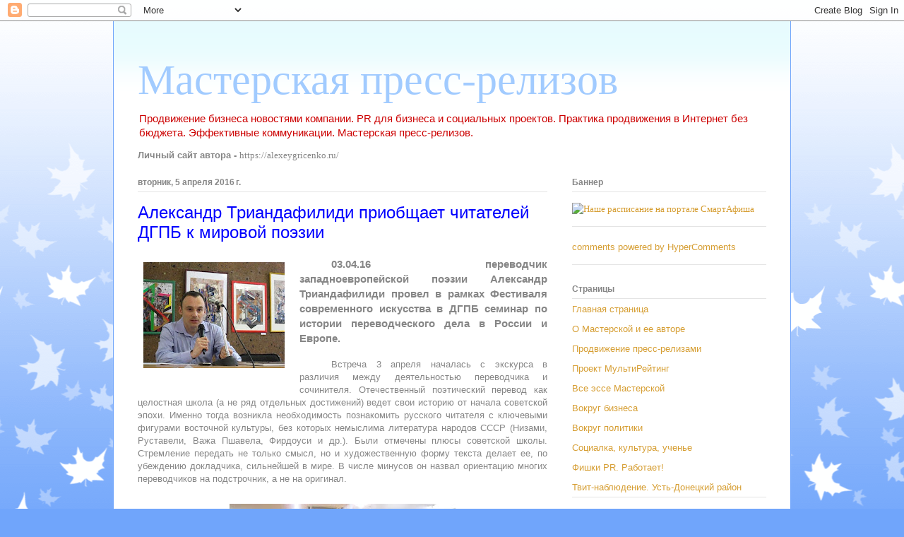

--- FILE ---
content_type: text/html; charset=UTF-8
request_url: http://alepalg-masterpress.blogspot.com/2016/04/blog-post_5.html
body_size: 23940
content:
<!DOCTYPE html>
<html class='v2' dir='ltr' xmlns='http://www.w3.org/1999/xhtml' xmlns:b='http://www.google.com/2005/gml/b' xmlns:data='http://www.google.com/2005/gml/data' xmlns:expr='http://www.google.com/2005/gml/expr'>
<head>
<link href='https://www.blogger.com/static/v1/widgets/335934321-css_bundle_v2.css' rel='stylesheet' type='text/css'/>
<meta content='196926880835' name='w1-verification'/>
<meta content='width=1100' name='viewport'/>
<meta content='text/html; charset=UTF-8' http-equiv='Content-Type'/>
<meta content='blogger' name='generator'/>
<link href='http://alepalg-masterpress.blogspot.com/favicon.ico' rel='icon' type='image/x-icon'/>
<link href='http://alepalg-masterpress.blogspot.com/2016/04/blog-post_5.html' rel='canonical'/>
<link rel="alternate" type="application/atom+xml" title="Мастерская пресс-релизов - Atom" href="http://alepalg-masterpress.blogspot.com/feeds/posts/default" />
<link rel="alternate" type="application/rss+xml" title="Мастерская пресс-релизов - RSS" href="http://alepalg-masterpress.blogspot.com/feeds/posts/default?alt=rss" />
<link rel="service.post" type="application/atom+xml" title="Мастерская пресс-релизов - Atom" href="https://www.blogger.com/feeds/4571860719959116256/posts/default" />

<link rel="alternate" type="application/atom+xml" title="Мастерская пресс-релизов - Atom" href="http://alepalg-masterpress.blogspot.com/feeds/8859328350383484952/comments/default" />
<!--Can't find substitution for tag [blog.ieCssRetrofitLinks]-->
<link href='https://blogger.googleusercontent.com/img/b/R29vZ2xl/AVvXsEgc3xqBI8AFTKh_wXa-hVFaWI08fI-rSKeqEo6RNxfwDIvzIa5iigxc9pLQ3m-Nj5bYZp4GObgRtCpyc3fayOB__7040auIGBEtITKHa3ivF3jYnY9B4OzqtVG92UAbOjXwnar0NY5Ih7h7/s200/%25D0%2590%25D0%25BB%25D0%25B5%25D0%25BA%25D1%2581%25D0%25B0%25D0%25BD%25D0%25B4%25D1%2580+%25D0%25A2%25D1%2580%25D0%25B8%25D0%25B0%25D0%25BD%25D0%25B4%25D0%25B0%25D1%2584%25D0%25B8%25D0%25BB%25D0%25B8%25D0%25B4%25D0%25B8.jpg' rel='image_src'/>
<meta content='Фестиваль современного искусства, Александр Триандафилиди, перевод поэзии, Ростов-на-Дону, ДГПБ' name='description'/>
<meta content='http://alepalg-masterpress.blogspot.com/2016/04/blog-post_5.html' property='og:url'/>
<meta content='Александр Триандафилиди приобщает читателей ДГПБ к мировой поэзии' property='og:title'/>
<meta content='Фестиваль современного искусства, Александр Триандафилиди, перевод поэзии, Ростов-на-Дону, ДГПБ' property='og:description'/>
<meta content='https://blogger.googleusercontent.com/img/b/R29vZ2xl/AVvXsEgc3xqBI8AFTKh_wXa-hVFaWI08fI-rSKeqEo6RNxfwDIvzIa5iigxc9pLQ3m-Nj5bYZp4GObgRtCpyc3fayOB__7040auIGBEtITKHa3ivF3jYnY9B4OzqtVG92UAbOjXwnar0NY5Ih7h7/w1200-h630-p-k-no-nu/%25D0%2590%25D0%25BB%25D0%25B5%25D0%25BA%25D1%2581%25D0%25B0%25D0%25BD%25D0%25B4%25D1%2580+%25D0%25A2%25D1%2580%25D0%25B8%25D0%25B0%25D0%25BD%25D0%25B4%25D0%25B0%25D1%2584%25D0%25B8%25D0%25BB%25D0%25B8%25D0%25B4%25D0%25B8.jpg' property='og:image'/>
<title>Мастерская пресс-релизов: Александр Триандафилиди приобщает читателей ДГПБ к мировой поэзии</title>
<style id='page-skin-1' type='text/css'><!--
/*
-----------------------------------------------
Blogger Template Style
Name:     Ethereal
Designer: Jason Morrow
URL:      jasonmorrow.etsy.com
----------------------------------------------- */
/* Content
----------------------------------------------- */
body {
font: normal normal 13px Arial, Tahoma, Helvetica, FreeSans, sans-serif;
color: #868686;
background: #70a5fb url(http://themes.googleusercontent.com/image?id=0BwVBOzw_-hbMNzE5NTg3YzUtMGU0Mi00OWQ3LTg2NjUtODk1OGVlMjg1YjZj) repeat-x fixed top center /* Credit: Jason Morrow (http://jasonmorrow.etsy.com) */;
}
html body .content-outer {
min-width: 0;
max-width: 100%;
width: 100%;
}
a:link {
text-decoration: none;
color: #d69e33;
}
a:visited {
text-decoration: none;
color: #81b861;
}
a:hover {
text-decoration: underline;
color: #d69e33;
}
.main-inner {
padding-top: 15px;
}
.body-fauxcolumn-outer {
background: transparent none repeat-x scroll top center;
}
.content-fauxcolumns .fauxcolumn-inner {
background: #ffffff url(http://www.blogblog.com/1kt/ethereal/bird-2toned-blue-fade.png) repeat-x scroll top left;
border-left: 1px solid #70a5fb;
border-right: 1px solid #70a5fb;
}
/* Flexible Background
----------------------------------------------- */
.content-fauxcolumn-outer .fauxborder-left {
width: 100%;
padding-left: 300px;
margin-left: -300px;
background-color: transparent;
background-image: none;
background-repeat: no-repeat;
background-position: left top;
}
.content-fauxcolumn-outer .fauxborder-right {
margin-right: -299px;
width: 299px;
background-color: transparent;
background-image: none;
background-repeat: no-repeat;
background-position: right top;
}
/* Columns
----------------------------------------------- */
.content-inner {
padding: 0;
}
/* Header
----------------------------------------------- */
.header-inner {
padding: 27px 0 3px;
}
.header-inner .section {
margin: 0 35px;
}
.Header h1 {
font: normal normal 60px Times, 'Times New Roman', FreeSerif, serif;
color: #a1cbff;
}
.Header h1 a {
color: #a1cbff;
}
.Header .description {
font-size: 115%;
color: #cc0000;
}
.header-inner .Header .titlewrapper,
.header-inner .Header .descriptionwrapper {
padding-left: 0;
padding-right: 0;
margin-bottom: 0;
}
/* Tabs
----------------------------------------------- */
.tabs-outer {
position: relative;
background: transparent;
}
.tabs-cap-top, .tabs-cap-bottom {
position: absolute;
width: 100%;
}
.tabs-cap-bottom {
bottom: 0;
}
.tabs-inner {
padding: 0;
}
.tabs-inner .section {
margin: 0 35px;
}
*+html body .tabs-inner .widget li {
padding: 1px;
}
.PageList {
border-bottom: 1px solid #70a5fb;
}
.tabs-inner .widget li.selected a,
.tabs-inner .widget li a:hover {
position: relative;
-moz-border-radius-topleft: 5px;
-moz-border-radius-topright: 5px;
-webkit-border-top-left-radius: 5px;
-webkit-border-top-right-radius: 5px;
-goog-ms-border-top-left-radius: 5px;
-goog-ms-border-top-right-radius: 5px;
border-top-left-radius: 5px;
border-top-right-radius: 5px;
background: #99aeff none ;
color: #ffffff;
}
.tabs-inner .widget li a {
display: inline-block;
margin: 0;
margin-right: 1px;
padding: .65em 1.5em;
font: normal normal 12px Arial, Tahoma, Helvetica, FreeSans, sans-serif;
color: #868686;
background-color: #d7d8ff;
-moz-border-radius-topleft: 5px;
-moz-border-radius-topright: 5px;
-webkit-border-top-left-radius: 5px;
-webkit-border-top-right-radius: 5px;
-goog-ms-border-top-left-radius: 5px;
-goog-ms-border-top-right-radius: 5px;
border-top-left-radius: 5px;
border-top-right-radius: 5px;
}
/* Headings
----------------------------------------------- */
h2 {
font: normal bold 12px Arial, Tahoma, Helvetica, FreeSans, sans-serif;
color: #868686;
}
/* Widgets
----------------------------------------------- */
.main-inner .column-left-inner {
padding: 0 0 0 20px;
}
.main-inner .column-left-inner .section {
margin-right: 0;
}
.main-inner .column-right-inner {
padding: 0 20px 0 0;
}
.main-inner .column-right-inner .section {
margin-left: 0;
}
.main-inner .section {
padding: 0;
}
.main-inner .widget {
padding: 0 0 15px;
margin: 20px 0;
border-bottom: 1px solid #e4e4e4;
}
.main-inner .widget h2 {
margin: 0;
padding: .6em 0 .5em;
}
.footer-inner .widget h2 {
padding: 0 0 .4em;
}
.main-inner .widget h2 + div, .footer-inner .widget h2 + div {
padding-top: 15px;
}
.main-inner .widget .widget-content {
margin: 0;
padding: 15px 0 0;
}
.main-inner .widget ul, .main-inner .widget #ArchiveList ul.flat {
margin: -15px -15px -15px;
padding: 0;
list-style: none;
}
.main-inner .sidebar .widget h2 {
border-bottom: 1px solid #e4e4e4;
}
.main-inner .widget #ArchiveList {
margin: -15px 0 0;
}
.main-inner .widget ul li, .main-inner .widget #ArchiveList ul.flat li {
padding: .5em 15px;
text-indent: 0;
}
.main-inner .widget #ArchiveList ul li {
padding-top: .25em;
padding-bottom: .25em;
}
.main-inner .widget ul li:first-child, .main-inner .widget #ArchiveList ul.flat li:first-child {
border-top: none;
}
.main-inner .widget ul li:last-child, .main-inner .widget #ArchiveList ul.flat li:last-child {
border-bottom: none;
}
.main-inner .widget .post-body ul {
padding: 0 2.5em;
margin: .5em 0;
list-style: disc;
}
.main-inner .widget .post-body ul li {
padding: 0.25em 0;
margin-bottom: .25em;
color: #868686;
border: none;
}
.footer-inner .widget ul {
padding: 0;
list-style: none;
}
.widget .zippy {
color: #d6d6d6;
}
/* Posts
----------------------------------------------- */
.main.section {
margin: 0 20px;
}
body .main-inner .Blog {
padding: 0;
background-color: transparent;
border: none;
}
.main-inner .widget h2.date-header {
border-bottom: 1px solid #e4e4e4;
}
.date-outer {
position: relative;
margin: 15px 0 20px;
}
.date-outer:first-child {
margin-top: 0;
}
.date-posts {
clear: both;
}
.post-outer, .inline-ad {
border-bottom: 1px solid #e4e4e4;
padding: 30px 0;
}
.post-outer {
padding-bottom: 10px;
}
.post-outer:first-child {
padding-top: 0;
border-top: none;
}
.post-outer:last-child, .inline-ad:last-child {
border-bottom: none;
}
.post-body img {
padding: 8px;
}
h3.post-title, h4 {
font: normal normal 24px Verdana, Geneva, sans-serif;
color: #0000ff;
}
h3.post-title a {
font: normal normal 24px Verdana, Geneva, sans-serif;
color: #0000ff;
text-decoration: none;
}
h3.post-title a:hover {
color: #d69e33;
text-decoration: underline;
}
.post-header {
margin: 0 0 1.5em;
}
.post-body {
line-height: 1.4;
}
.post-footer {
margin: 1.5em 0 0;
}
#blog-pager {
padding: 15px;
}
.blog-feeds, .post-feeds {
margin: 1em 0;
text-align: center;
}
.post-outer .comments {
margin-top: 2em;
}
/* Comments
----------------------------------------------- */
.comments .comments-content .icon.blog-author {
background-repeat: no-repeat;
background-image: url([data-uri]);
}
.comments .comments-content .loadmore a {
background: #ffffff url(http://www.blogblog.com/1kt/ethereal/bird-2toned-blue-fade.png) repeat-x scroll top left;
}
.comments .comments-content .loadmore a {
border-top: 1px solid #e4e4e4;
border-bottom: 1px solid #e4e4e4;
}
.comments .comment-thread.inline-thread {
background: #ffffff url(http://www.blogblog.com/1kt/ethereal/bird-2toned-blue-fade.png) repeat-x scroll top left;
}
.comments .continue {
border-top: 2px solid #e4e4e4;
}
/* Footer
----------------------------------------------- */
.footer-inner {
padding: 30px 0;
overflow: hidden;
}
/* Mobile
----------------------------------------------- */
body.mobile  {
background-size: auto
}
.mobile .body-fauxcolumn-outer {
background: ;
}
.mobile .content-fauxcolumns .fauxcolumn-inner {
opacity: 0.75;
}
.mobile .content-fauxcolumn-outer .fauxborder-right {
margin-right: 0;
}
.mobile-link-button {
background-color: #99aeff;
}
.mobile-link-button a:link, .mobile-link-button a:visited {
color: #ffffff;
}
.mobile-index-contents {
color: #444444;
}
.mobile .body-fauxcolumn-outer {
background-size: 100% auto;
}
.mobile .mobile-date-outer {
border-bottom: transparent;
}
.mobile .PageList {
border-bottom: none;
}
.mobile .tabs-inner .section {
margin: 0;
}
.mobile .tabs-inner .PageList .widget-content {
background: #99aeff none;
color: #ffffff;
}
.mobile .tabs-inner .PageList .widget-content .pagelist-arrow {
border-left: 1px solid #ffffff;
}
.mobile .footer-inner {
overflow: visible;
}
body.mobile .AdSense {
margin: 0 -10px;
}

--></style>
<style id='template-skin-1' type='text/css'><!--
body {
min-width: 960px;
}
.content-outer, .content-fauxcolumn-outer, .region-inner {
min-width: 960px;
max-width: 960px;
_width: 960px;
}
.main-inner .columns {
padding-left: 0;
padding-right: 310px;
}
.main-inner .fauxcolumn-center-outer {
left: 0;
right: 310px;
/* IE6 does not respect left and right together */
_width: expression(this.parentNode.offsetWidth -
parseInt("0") -
parseInt("310px") + 'px');
}
.main-inner .fauxcolumn-left-outer {
width: 0;
}
.main-inner .fauxcolumn-right-outer {
width: 310px;
}
.main-inner .column-left-outer {
width: 0;
right: 100%;
margin-left: -0;
}
.main-inner .column-right-outer {
width: 310px;
margin-right: -310px;
}
#layout {
min-width: 0;
}
#layout .content-outer {
min-width: 0;
width: 800px;
}
#layout .region-inner {
min-width: 0;
width: auto;
}
--></style>
<link href='https://www.blogger.com/dyn-css/authorization.css?targetBlogID=4571860719959116256&amp;zx=3128ad44-0306-47f4-bb18-e2f5f30bf5ec' media='none' onload='if(media!=&#39;all&#39;)media=&#39;all&#39;' rel='stylesheet'/><noscript><link href='https://www.blogger.com/dyn-css/authorization.css?targetBlogID=4571860719959116256&amp;zx=3128ad44-0306-47f4-bb18-e2f5f30bf5ec' rel='stylesheet'/></noscript>
<meta name='google-adsense-platform-account' content='ca-host-pub-1556223355139109'/>
<meta name='google-adsense-platform-domain' content='blogspot.com'/>

</head>
<body class='loading variant-hummingBirds2'>
<div class='navbar section' id='navbar'><div class='widget Navbar' data-version='1' id='Navbar1'><script type="text/javascript">
    function setAttributeOnload(object, attribute, val) {
      if(window.addEventListener) {
        window.addEventListener('load',
          function(){ object[attribute] = val; }, false);
      } else {
        window.attachEvent('onload', function(){ object[attribute] = val; });
      }
    }
  </script>
<div id="navbar-iframe-container"></div>
<script type="text/javascript" src="https://apis.google.com/js/platform.js"></script>
<script type="text/javascript">
      gapi.load("gapi.iframes:gapi.iframes.style.bubble", function() {
        if (gapi.iframes && gapi.iframes.getContext) {
          gapi.iframes.getContext().openChild({
              url: 'https://www.blogger.com/navbar/4571860719959116256?po\x3d8859328350383484952\x26origin\x3dhttp://alepalg-masterpress.blogspot.com',
              where: document.getElementById("navbar-iframe-container"),
              id: "navbar-iframe"
          });
        }
      });
    </script><script type="text/javascript">
(function() {
var script = document.createElement('script');
script.type = 'text/javascript';
script.src = '//pagead2.googlesyndication.com/pagead/js/google_top_exp.js';
var head = document.getElementsByTagName('head')[0];
if (head) {
head.appendChild(script);
}})();
</script>
</div></div>
<div class='body-fauxcolumns'>
<div class='fauxcolumn-outer body-fauxcolumn-outer'>
<div class='cap-top'>
<div class='cap-left'></div>
<div class='cap-right'></div>
</div>
<div class='fauxborder-left'>
<div class='fauxborder-right'></div>
<div class='fauxcolumn-inner'>
</div>
</div>
<div class='cap-bottom'>
<div class='cap-left'></div>
<div class='cap-right'></div>
</div>
</div>
</div>
<div class='content'>
<div class='content-fauxcolumns'>
<div class='fauxcolumn-outer content-fauxcolumn-outer'>
<div class='cap-top'>
<div class='cap-left'></div>
<div class='cap-right'></div>
</div>
<div class='fauxborder-left'>
<div class='fauxborder-right'></div>
<div class='fauxcolumn-inner'>
</div>
</div>
<div class='cap-bottom'>
<div class='cap-left'></div>
<div class='cap-right'></div>
</div>
</div>
</div>
<div class='content-outer'>
<div class='content-cap-top cap-top'>
<div class='cap-left'></div>
<div class='cap-right'></div>
</div>
<div class='fauxborder-left content-fauxborder-left'>
<div class='fauxborder-right content-fauxborder-right'></div>
<div class='content-inner'>
<header>
<div class='header-outer'>
<div class='header-cap-top cap-top'>
<div class='cap-left'></div>
<div class='cap-right'></div>
</div>
<div class='fauxborder-left header-fauxborder-left'>
<div class='fauxborder-right header-fauxborder-right'></div>
<div class='region-inner header-inner'>
<div class='header section' id='header'><div class='widget Header' data-version='1' id='Header1'>
<div id='header-inner'>
<div class='titlewrapper'>
<h1 class='title'>
<a href='http://alepalg-masterpress.blogspot.com/'>
Мастерская пресс-релизов
</a>
</h1>
</div>
<div class='descriptionwrapper'>
<p class='description'><span>Продвижение бизнеса новостями компании. PR для бизнеса и социальных проектов. Практика продвижения в Интернет без бюджета. Эффективные коммуникации. Мастерская пресс-релизов.
</span></p>
</div>
</div>
</div></div>
</div>
</div>
<div class='header-cap-bottom cap-bottom'>
<div class='cap-left'></div>
<div class='cap-right'></div>
</div>
</div>
</header>
<div class='tabs-outer'>
<div class='tabs-cap-top cap-top'>
<div class='cap-left'></div>
<div class='cap-right'></div>
</div>
<div class='fauxborder-left tabs-fauxborder-left'>
<div class='fauxborder-right tabs-fauxborder-right'></div>
<div class='region-inner tabs-inner'>
<div class='tabs section' id='crosscol'><div class='widget Text' data-version='1' id='Text1'>
<h2 class='title'>Личный сайт автора</h2>
<div class='widget-content'>
<span =""><b>Личный сайт автора - </b><b style="font-family: Georgia, serif; font-size: 100%; font-style: normal; font-variant-caps: normal; font-variant-ligatures: normal; font-weight: normal;">https://alexeygricenko.ru/</b></span>
</div>
<div class='clear'></div>
</div></div>
<div class='tabs no-items section' id='crosscol-overflow'></div>
</div>
</div>
<div class='tabs-cap-bottom cap-bottom'>
<div class='cap-left'></div>
<div class='cap-right'></div>
</div>
</div>
<div class='main-outer'>
<div class='main-cap-top cap-top'>
<div class='cap-left'></div>
<div class='cap-right'></div>
</div>
<div class='fauxborder-left main-fauxborder-left'>
<div class='fauxborder-right main-fauxborder-right'></div>
<div class='region-inner main-inner'>
<div class='columns fauxcolumns'>
<div class='fauxcolumn-outer fauxcolumn-center-outer'>
<div class='cap-top'>
<div class='cap-left'></div>
<div class='cap-right'></div>
</div>
<div class='fauxborder-left'>
<div class='fauxborder-right'></div>
<div class='fauxcolumn-inner'>
</div>
</div>
<div class='cap-bottom'>
<div class='cap-left'></div>
<div class='cap-right'></div>
</div>
</div>
<div class='fauxcolumn-outer fauxcolumn-left-outer'>
<div class='cap-top'>
<div class='cap-left'></div>
<div class='cap-right'></div>
</div>
<div class='fauxborder-left'>
<div class='fauxborder-right'></div>
<div class='fauxcolumn-inner'>
</div>
</div>
<div class='cap-bottom'>
<div class='cap-left'></div>
<div class='cap-right'></div>
</div>
</div>
<div class='fauxcolumn-outer fauxcolumn-right-outer'>
<div class='cap-top'>
<div class='cap-left'></div>
<div class='cap-right'></div>
</div>
<div class='fauxborder-left'>
<div class='fauxborder-right'></div>
<div class='fauxcolumn-inner'>
</div>
</div>
<div class='cap-bottom'>
<div class='cap-left'></div>
<div class='cap-right'></div>
</div>
</div>
<!-- corrects IE6 width calculation -->
<div class='columns-inner'>
<div class='column-center-outer'>
<div class='column-center-inner'>
<div class='main section' id='main'><div class='widget Blog' data-version='1' id='Blog1'>
<div class='blog-posts hfeed'>

          <div class="date-outer">
        
<h2 class='date-header'><span>вторник, 5 апреля 2016&#8239;г.</span></h2>

          <div class="date-posts">
        
<div class='post-outer'>
<div class='post hentry' itemprop='blogPost' itemscope='itemscope' itemtype='http://schema.org/BlogPosting'>
<meta content='https://blogger.googleusercontent.com/img/b/R29vZ2xl/AVvXsEgc3xqBI8AFTKh_wXa-hVFaWI08fI-rSKeqEo6RNxfwDIvzIa5iigxc9pLQ3m-Nj5bYZp4GObgRtCpyc3fayOB__7040auIGBEtITKHa3ivF3jYnY9B4OzqtVG92UAbOjXwnar0NY5Ih7h7/s200/%25D0%2590%25D0%25BB%25D0%25B5%25D0%25BA%25D1%2581%25D0%25B0%25D0%25BD%25D0%25B4%25D1%2580+%25D0%25A2%25D1%2580%25D0%25B8%25D0%25B0%25D0%25BD%25D0%25B4%25D0%25B0%25D1%2584%25D0%25B8%25D0%25BB%25D0%25B8%25D0%25B4%25D0%25B8.jpg' itemprop='image_url'/>
<meta content='4571860719959116256' itemprop='blogId'/>
<meta content='8859328350383484952' itemprop='postId'/>
<a name='8859328350383484952'></a>
<h3 class='post-title entry-title' itemprop='name'>
Александр Триандафилиди приобщает читателей ДГПБ к мировой поэзии
</h3>
<div class='post-header'>
<div class='post-header-line-1'></div>
</div>
<div class='post-body entry-content' id='post-body-8859328350383484952' itemprop='articleBody'>
<div dir="ltr" style="text-align: left;" trbidi="on">
<div class="separator" style="clear: both; text-align: center;">
<a href="https://blogger.googleusercontent.com/img/b/R29vZ2xl/AVvXsEgc3xqBI8AFTKh_wXa-hVFaWI08fI-rSKeqEo6RNxfwDIvzIa5iigxc9pLQ3m-Nj5bYZp4GObgRtCpyc3fayOB__7040auIGBEtITKHa3ivF3jYnY9B4OzqtVG92UAbOjXwnar0NY5Ih7h7/s1600/%25D0%2590%25D0%25BB%25D0%25B5%25D0%25BA%25D1%2581%25D0%25B0%25D0%25BD%25D0%25B4%25D1%2580+%25D0%25A2%25D1%2580%25D0%25B8%25D0%25B0%25D0%25BD%25D0%25B4%25D0%25B0%25D1%2584%25D0%25B8%25D0%25BB%25D0%25B8%25D0%25B4%25D0%25B8.jpg" imageanchor="1" style="clear: left; float: left; margin-bottom: 1em; margin-right: 1em;"><img border="0" height="150" src="https://blogger.googleusercontent.com/img/b/R29vZ2xl/AVvXsEgc3xqBI8AFTKh_wXa-hVFaWI08fI-rSKeqEo6RNxfwDIvzIa5iigxc9pLQ3m-Nj5bYZp4GObgRtCpyc3fayOB__7040auIGBEtITKHa3ivF3jYnY9B4OzqtVG92UAbOjXwnar0NY5Ih7h7/s200/%25D0%2590%25D0%25BB%25D0%25B5%25D0%25BA%25D1%2581%25D0%25B0%25D0%25BD%25D0%25B4%25D1%2580+%25D0%25A2%25D1%2580%25D0%25B8%25D0%25B0%25D0%25BD%25D0%25B4%25D0%25B0%25D1%2584%25D0%25B8%25D0%25BB%25D0%25B8%25D0%25B4%25D0%25B8.jpg" width="200" /></a></div>
<h3 style="text-align: justify; text-autospace: ideograph-numeric; text-indent: 34.0pt;">
<b>03.04.16 переводчик
западноевропейской поэзии Александр Триандафилиди провел в рамках Фестиваля
современного искусства в ДГПБ семинар по истории переводческого дела в России и
Европе.</b></h3>
<div class="MsoNormal" style="text-align: justify; text-autospace: ideograph-numeric; text-indent: 34.0pt;">
<b></b></div>
<a name="more"></a><br />
<div class="MsoNormal" style="text-align: justify; text-autospace: ideograph-numeric; text-indent: 34.0pt;">
Встреча 3 апреля началась с
экскурса в различия между деятельностью переводчика и сочинителя. Отечественный
поэтический перевод как целостная школа (а не ряд отдельных достижений) ведет свои
историю от начала советской эпохи. Именно тогда возникла необходимость
познакомить русского читателя с ключевыми фигурами восточной культуры, без
которых немыслима литература народов СССР (Низами, Руставели, Важа Пшавела,
Фирдоуси и др.). Были отмечены плюсы советской школы. Стремление передать не
только смысл, но и художественную форму текста делает ее, по убеждению
докладчика, сильнейшей в мире. В числе минусов он назвал ориентацию многих
переводчиков на подстрочник, а не на оригинал.<o:p></o:p></div>
<div class="MsoNormal" style="text-align: justify; text-autospace: ideograph-numeric; text-indent: 34.0pt;">
<br /></div>
<div class="separator" style="clear: both; text-align: center;">
<a href="https://blogger.googleusercontent.com/img/b/R29vZ2xl/AVvXsEi13RM0fa7jNVlVvlc5vjqwJMAhHqkDuOTtl65OpRu3VfkQlycUGWHs6Q4h0xqpYPyNlHnRI4C80LtV5oX8aPAw63fdXbejXXspwB3191GbC0txF6Hx6t3yKPwrwq7UX2JLBcvaNXoPiddC/s1600/MVI_3585.MOV_snapshot_00.25_%255B2016.04.04_20.01.35%255D.jpg" imageanchor="1" style="margin-left: 1em; margin-right: 1em;"><img border="0" height="240" src="https://blogger.googleusercontent.com/img/b/R29vZ2xl/AVvXsEi13RM0fa7jNVlVvlc5vjqwJMAhHqkDuOTtl65OpRu3VfkQlycUGWHs6Q4h0xqpYPyNlHnRI4C80LtV5oX8aPAw63fdXbejXXspwB3191GbC0txF6Hx6t3yKPwrwq7UX2JLBcvaNXoPiddC/s320/MVI_3585.MOV_snapshot_00.25_%255B2016.04.04_20.01.35%255D.jpg" width="320" /></a></div>
<div class="MsoNormal" style="text-align: justify; text-autospace: ideograph-numeric; text-indent: 34.0pt;">
<br /></div>
<div class="MsoNormal" style="text-align: justify; text-autospace: ideograph-numeric; text-indent: 34.0pt;">
Поскольку фестиваль посвящен
искусству современному, основное внимание Александр уделил сегодняшнему дню
отечественного перевода, в частности работе семинара Е.В.&nbsp;Витковского на
сайте &#171;Век перевода&#187;. Был дан обзор ключевых имен: какие столпы мировой
словесности относятся к числу &#171;закрытых&#187; авторов, чье наследие уже доступно
отечественному читателю в полном объеме, а где имеются пробелы. <o:p></o:p></div>
<div class="MsoNormal" style="text-align: justify; text-autospace: ideograph-numeric; text-indent: 34.0pt;">
<br /></div>
<div class="separator" style="clear: both; text-align: center;">
<a href="https://blogger.googleusercontent.com/img/b/R29vZ2xl/AVvXsEgDB-baLfgAzNDTkBvkdFSsoV9hyphenhyphen4GjAZrfsBQ3rn51Q-RCeWUzaWWgC8q64A0HC4yeX83d-nh62Z2as9FMWLzirReaTkkCn_cPILUxMF7bcKllm3JuL-PBBQcFC8ljg0AZ846xk5cnRi2Y/s1600/MVI_3552.MOV_snapshot_20.39_%255B2016.04.04_19.55.24%255D.jpg" imageanchor="1" style="margin-left: 1em; margin-right: 1em;"><img border="0" height="240" src="https://blogger.googleusercontent.com/img/b/R29vZ2xl/AVvXsEgDB-baLfgAzNDTkBvkdFSsoV9hyphenhyphen4GjAZrfsBQ3rn51Q-RCeWUzaWWgC8q64A0HC4yeX83d-nh62Z2as9FMWLzirReaTkkCn_cPILUxMF7bcKllm3JuL-PBBQcFC8ljg0AZ846xk5cnRi2Y/s320/MVI_3552.MOV_snapshot_20.39_%255B2016.04.04_19.55.24%255D.jpg" width="320" /></a></div>
<div class="MsoNormal" style="text-align: justify; text-autospace: ideograph-numeric; text-indent: 34.0pt;">
<br /></div>
<div class="MsoNormal" style="text-align: justify; text-autospace: ideograph-numeric; text-indent: 34.0pt;">
Мероприятие включало презентацию
свежего издания французского поэта, главы Парнасской школы, Шарля Мари Рене
Леконта де Лиля. Четырехтомник, в подготовку которого, наряду с другими
российскими переводчиками, внес вклад и ростовчанин, стал первой русской публикацией
полного свода наследия автора. Чтение сопровождалось ремарками относительно
художественных особенностей текста.<o:p></o:p></div>
<div class="MsoNormal" style="text-align: justify; text-autospace: ideograph-numeric; text-indent: 34.0pt;">
<br /></div>
<div class="separator" style="clear: both; text-align: center;">
<a href="https://blogger.googleusercontent.com/img/b/R29vZ2xl/AVvXsEgc3xqBI8AFTKh_wXa-hVFaWI08fI-rSKeqEo6RNxfwDIvzIa5iigxc9pLQ3m-Nj5bYZp4GObgRtCpyc3fayOB__7040auIGBEtITKHa3ivF3jYnY9B4OzqtVG92UAbOjXwnar0NY5Ih7h7/s1600/%25D0%2590%25D0%25BB%25D0%25B5%25D0%25BA%25D1%2581%25D0%25B0%25D0%25BD%25D0%25B4%25D1%2580+%25D0%25A2%25D1%2580%25D0%25B8%25D0%25B0%25D0%25BD%25D0%25B4%25D0%25B0%25D1%2584%25D0%25B8%25D0%25BB%25D0%25B8%25D0%25B4%25D0%25B8.jpg" imageanchor="1" style="margin-left: 1em; margin-right: 1em;"><img border="0" height="240" src="https://blogger.googleusercontent.com/img/b/R29vZ2xl/AVvXsEgc3xqBI8AFTKh_wXa-hVFaWI08fI-rSKeqEo6RNxfwDIvzIa5iigxc9pLQ3m-Nj5bYZp4GObgRtCpyc3fayOB__7040auIGBEtITKHa3ivF3jYnY9B4OzqtVG92UAbOjXwnar0NY5Ih7h7/s320/%25D0%2590%25D0%25BB%25D0%25B5%25D0%25BA%25D1%2581%25D0%25B0%25D0%25BD%25D0%25B4%25D1%2580+%25D0%25A2%25D1%2580%25D0%25B8%25D0%25B0%25D0%25BD%25D0%25B4%25D0%25B0%25D1%2584%25D0%25B8%25D0%25BB%25D0%25B8%25D0%25B4%25D0%25B8.jpg" width="320" /></a></div>
<div class="MsoNormal" style="text-align: justify; text-autospace: ideograph-numeric; text-indent: 34.0pt;">
<br /></div>
<div class="MsoNormal" style="text-align: justify; text-autospace: ideograph-numeric; text-indent: 34.0pt;">
Далее Александр Триандафилиди
прочел несколько переводов, ранее нигде не обнародованных. Все прозвучавшие
произведения принадлежали к так называемым миноритарным литературам (на
диалектах или языках, отличных от литературного языка страны). Их авторы &#8211;
Игнацио Бельцоппи (Сан-Марино), Филиппо Чекет (Италия, бизиак), Робер Каз
(Швейцария, французский). В заключение оратор ответил на вопросы публики. Столь
насыщенная и познавательная программа уложилась всего лишь в час &#8211; с 16:00 до
17:00.<o:p></o:p></div>
<div class="MsoNormal" style="text-align: justify; text-autospace: ideograph-numeric; text-indent: 34.0pt;">
<br /></div>
<div class="separator" style="clear: both; text-align: center;">
<a href="https://blogger.googleusercontent.com/img/b/R29vZ2xl/AVvXsEjlGEu55h8D7p9ZByyWVZSfgYmX6S1SV8k99NUfz9xJgJg7R3wdi4RBTxWNwtTCbKYaQOGxd4vQvhpE50kche6Xn-wp6DtieRg7PjvInKGds6jDik7-Y1wlhHF3QNWAZQcHmYfUXjzx5KL9/s1600/%25D0%25BE%25D0%25B1%25D0%25BB%25D0%25BE%25D0%25B6%25D0%25BA%25D0%25B0.jpg" imageanchor="1" style="margin-left: 1em; margin-right: 1em;"><img border="0" height="240" src="https://blogger.googleusercontent.com/img/b/R29vZ2xl/AVvXsEjlGEu55h8D7p9ZByyWVZSfgYmX6S1SV8k99NUfz9xJgJg7R3wdi4RBTxWNwtTCbKYaQOGxd4vQvhpE50kche6Xn-wp6DtieRg7PjvInKGds6jDik7-Y1wlhHF3QNWAZQcHmYfUXjzx5KL9/s320/%25D0%25BE%25D0%25B1%25D0%25BB%25D0%25BE%25D0%25B6%25D0%25BA%25D0%25B0.jpg" width="320" /></a></div>
<div class="MsoNormal" style="text-align: justify; text-autospace: ideograph-numeric; text-indent: 34.0pt;">
<br /></div>
<div class="MsoNormal" style="text-align: justify; text-autospace: ideograph-numeric; text-indent: 34.0pt;">
Член
ростовского регионального отделения Союза российских писателей Александр
Триандафилиди &#8211; человек еще молодой, но известный в нашей стране. С 1999 г. он занимается
переводами итальянской, французской и английской поэзии. В послужном
списке Александра Триандафилиди значатся два стихотворных романа классика
средневековой французской литературы Кретьена де&nbsp;Труа &#171;Ланселот, или
Рыцарь Телеги&#187; и &#171;Персеваль, или Повесть о&nbsp;Граале&#187; (впервые переведены на
русский язык в сотрудничестве с профессором Н.В. Забабуровой). <o:p></o:p></div>
<div class="MsoNormal" style="text-align: justify; text-autospace: ideograph-numeric; text-indent: 34.0pt;">
<br /></div>
<div class="MsoNormal" style="text-align: justify; text-autospace: ideograph-numeric; text-indent: 34.0pt;">
Также в его активе множество
переводов с итальянского (вот лишь некоторые имена: Франческо Петрарка, Якопо
Саннадзаро, Луиджи Пульчи, Анджело Полициано, Джозуэ Кардуччи, Лоренцо Медичи,
Чьело Д&#8217;Алькамо, Гвидо Гвиницелли, Джованни Пасколи) и с французского (поэты барокко,
Николя Буало, &#171;проклятые поэты&#187;). Главное дело его жизни &#8211; стихотворный перевод
поэмы &#171;Неистовый Роланд&#187; Лудовико Ариосто.<o:p></o:p></div>
<div class="MsoNormal" style="text-align: justify; text-autospace: ideograph-numeric; text-indent: 34.0pt;">
<br /></div>
<div class="MsoNormal" style="text-align: justify; text-autospace: ideograph-numeric; text-indent: 34.0pt;">
Как правило, свои публикации
Александр Триандафилиди сопровождает информативным предисловием и комментарием,
доступным широкому читателю. Кроме того, его открытые лекции по разнообразным
периодам и персоналиям отечественной и мировой литературы пользуются
заслуженной популярностью среди наших земляков.<o:p></o:p></div>
<div class="MsoNormal" style="text-align: justify; text-autospace: ideograph-numeric; text-indent: 34.0pt;">
<br /></div>
<div align="right" class="MsoNormal" style="text-align: right; text-autospace: ideograph-numeric; text-indent: 34.0pt;">
<b><i>Фото и видео
предоставлены Вартаном Бабияном<o:p></o:p></i></b></div>
<div align="right" class="MsoNormal" style="text-align: right; text-autospace: ideograph-numeric; text-indent: 34.0pt;">
<br /></div>
<div class="MsoNormal" style="text-align: justify; text-autospace: ideograph-numeric; text-indent: 34.0pt;">
<div class="MsoNormal" style="text-indent: 35.45pt;">
<b><u>Ссылки на видео</u></b>:<o:p></o:p></div>
<div class="MsoNormal" style="text-indent: 35.45pt;">
<br /></div>
<div class="MsoNormal" style="text-indent: 35.45pt;">
Новые переводы Триандафилиди - <a href="https://youtu.be/6mioRj4Fkq4" target="_blank"><span style="background: white; border: 1pt none; color: #167ac6; font-family: &quot;arial&quot; , sans-serif; padding: 0cm;">https://youtu.be/6mioRj4Fkq4</span></a><o:p></o:p></div>
<div class="MsoNormal" style="text-indent: 35.45pt;">
Специфика труда переводчика; история отечественной
школы перевода &#8211; <a href="https://youtu.be/3vxE8SlpYAw" target="_blank"><span style="background: white; border: 1pt none; color: #167ac6; font-family: &quot;arial&quot; , sans-serif; padding: 0cm;">https://youtu.be/3vxE8SlpYAw</span></a><o:p></o:p></div>
<br />
<div class="MsoNormal" style="text-indent: 35.45pt;">
Фрагмент беседы с публикой - <span style="background: white; border: 1pt none; color: #167ac6; font-family: &quot;arial&quot; , sans-serif; padding: 0cm;"><a href="https://youtu.be/4uX8L257h6A" target="_blank">https://youtu.be/4uX8L257h6A</a></span><span style="font-size: 14.0pt;"><o:p></o:p></span></div>
<div class="MsoNormal" style="text-indent: 35.45pt;">
<br /></div>
<iframe allowfullscreen="" frameborder="0" height="315" src="https://www.youtube.com/embed/6mioRj4Fkq4" width="420"></iframe>
</div>
<div class="MsoNormal" style="text-align: justify; text-autospace: ideograph-numeric; text-indent: 34.0pt;">
<b><u><br /></u></b>
<b><u>Подобные
публикации</u></b>: &#171;<a href="http://alepalg-masterpress.blogspot.nl/2015/06/blog-post_50.html">В
Ростове-на-Дону прошел яркий Поэтический уик-энд</a>&#187;, &#171;<span class="MsoHyperlink"><span style="font-family: &quot;times new roman cyr&quot; , serif; mso-bidi-font-family: &quot;Times New Roman&quot;; mso-fareast-font-family: &quot;Times New Roman CYR&quot;;"><a href="http://alepalg-masterpress.blogspot.ru/2016/03/blog-post_41.html">Поэты
читают друг друга в цикле "Два голоса"</a></span></span>&#187;, &#171;<a href="http://alepalg-masterpress.blogspot.ru/2016/03/13_28.html">Заозерная
школа и Лаборатория 13 укрепляют связь времен</a>&#187;<o:p></o:p></div>
<div class="MsoNormal" style="margin-left: 21.6pt; mso-list: l0 level1 lfo1; text-align: justify; text-autospace: ideograph-numeric; text-indent: -21.6pt;">
<br /></div>
<div class="MsoNormal" style="text-align: justify; text-autospace: ideograph-numeric; text-indent: 34.0pt;">
<b><u><span style="font-family: &quot;times new roman cyr&quot; , serif; mso-fareast-font-family: &quot;Times New Roman CYR&quot;;">Справка</span></u></b><span style="font-family: &quot;times new roman cyr&quot; , serif; mso-fareast-font-family: &quot;Times New Roman CYR&quot;;">:<o:p></o:p></span></div>
<br />
<div class="MsoNormal" style="text-align: justify; text-autospace: ideograph-numeric; text-indent: 34.0pt;">
<i><span style="font-family: &quot;times new roman cyr&quot; , serif; mso-fareast-font-family: &quot;Times New Roman CYR&quot;;">Центр культурных программ ДГПБ -
Пак Галина Владимировна - e-mail: </span></i><a href="mailto:ckpdon@yandex.ru"><span style="font-family: &quot;times new roman cyr&quot; , serif; mso-bidi-font-family: &quot;Times New Roman&quot;; mso-fareast-font-family: &quot;Times New Roman CYR&quot;;">ckpdon@yandex.ru</span></a><i><span style="font-family: &quot;times new roman cyr&quot; , serif; mso-fareast-font-family: &quot;Times New Roman CYR&quot;;">,
сайт библиотеки - </span></i><a href="http://dspl.ru/"><span style="font-family: &quot;times new roman cyr&quot; , serif; mso-bidi-font-family: &quot;Times New Roman&quot;; mso-fareast-font-family: &quot;Times New Roman CYR&quot;;">http://dspl.ru/</span></a><i><span style="font-family: &quot;times new roman cyr&quot; , serif; mso-fareast-font-family: &quot;Times New Roman CYR&quot;;">.</span></i></div>
<div class="MsoNormal" style="text-align: justify; text-autospace: ideograph-numeric; text-indent: 34.0pt;">
<i><span style="font-family: &quot;times new roman cyr&quot; , serif; mso-fareast-font-family: &quot;Times New Roman CYR&quot;;"><br /></span></i></div>
<div class="MsoNormal" style="text-align: justify; text-autospace: ideograph-numeric; text-indent: 34.0pt;">
<span style="font-family: &quot;times new roman&quot; , serif; text-align: left;">#фестивальсовременногоискусства, #александртриандафилиди,
#переводпоэзии, #ростовнадону, #дгпб</span></div>
</div>
<div style='clear: both;'></div>
</div>
<div class='post-footer'>
<div class='post-footer-line post-footer-line-1'><span class='post-author vcard'>
Автор:
<span class='fn' itemprop='author' itemscope='itemscope' itemtype='http://schema.org/Person'>
<meta content='https://www.blogger.com/profile/05365404645678752962' itemprop='url'/>
<a class='g-profile' href='https://www.blogger.com/profile/05365404645678752962' rel='author' title='author profile'>
<span itemprop='name'>alepalg</span>
</a>
</span>
</span>
<span class='post-timestamp'>
на
<meta content='http://alepalg-masterpress.blogspot.com/2016/04/blog-post_5.html' itemprop='url'/>
<a class='timestamp-link' href='http://alepalg-masterpress.blogspot.com/2016/04/blog-post_5.html' rel='bookmark' title='permanent link'><abbr class='published' itemprop='datePublished' title='2016-04-05T10:43:00-07:00'>10:43</abbr></a>
</span>
<span class='post-comment-link'>
</span>
<span class='post-icons'>
<span class='item-control blog-admin pid-666798283'>
<a href='https://www.blogger.com/post-edit.g?blogID=4571860719959116256&postID=8859328350383484952&from=pencil' title='Изменить сообщение'>
<img alt='' class='icon-action' height='18' src='https://resources.blogblog.com/img/icon18_edit_allbkg.gif' width='18'/>
</a>
</span>
</span>
<div class='post-share-buttons goog-inline-block'>
<a class='goog-inline-block share-button sb-email' href='https://www.blogger.com/share-post.g?blogID=4571860719959116256&postID=8859328350383484952&target=email' target='_blank' title='Отправить по электронной почте'><span class='share-button-link-text'>Отправить по электронной почте</span></a><a class='goog-inline-block share-button sb-blog' href='https://www.blogger.com/share-post.g?blogID=4571860719959116256&postID=8859328350383484952&target=blog' onclick='window.open(this.href, "_blank", "height=270,width=475"); return false;' target='_blank' title='Написать об этом в блоге'><span class='share-button-link-text'>Написать об этом в блоге</span></a><a class='goog-inline-block share-button sb-twitter' href='https://www.blogger.com/share-post.g?blogID=4571860719959116256&postID=8859328350383484952&target=twitter' target='_blank' title='Поделиться в X'><span class='share-button-link-text'>Поделиться в X</span></a><a class='goog-inline-block share-button sb-facebook' href='https://www.blogger.com/share-post.g?blogID=4571860719959116256&postID=8859328350383484952&target=facebook' onclick='window.open(this.href, "_blank", "height=430,width=640"); return false;' target='_blank' title='Опубликовать в Facebook'><span class='share-button-link-text'>Опубликовать в Facebook</span></a><a class='goog-inline-block share-button sb-pinterest' href='https://www.blogger.com/share-post.g?blogID=4571860719959116256&postID=8859328350383484952&target=pinterest' target='_blank' title='Поделиться в Pinterest'><span class='share-button-link-text'>Поделиться в Pinterest</span></a>
</div>
</div>
<div class='post-footer-line post-footer-line-2'></div>
<div class='post-footer-line post-footer-line-3'><span class='post-location'>
</span>
</div>
</div>
</div>
<div class='comments' id='comments'>
<a name='comments'></a>
<h4>Комментариев нет:</h4>
<div id='Blog1_comments-block-wrapper'>
<dl class='avatar-comment-indent' id='comments-block'>
</dl>
</div>
<p class='comment-footer'>
<div class='comment-form'>
<a name='comment-form'></a>
<h4 id='comment-post-message'>Отправить комментарий</h4>
<p>
</p>
<a href='https://www.blogger.com/comment/frame/4571860719959116256?po=8859328350383484952&hl=ru&saa=85391&origin=http://alepalg-masterpress.blogspot.com' id='comment-editor-src'></a>
<iframe allowtransparency='true' class='blogger-iframe-colorize blogger-comment-from-post' frameborder='0' height='410px' id='comment-editor' name='comment-editor' src='' width='100%'></iframe>
<script src='https://www.blogger.com/static/v1/jsbin/2830521187-comment_from_post_iframe.js' type='text/javascript'></script>
<script type='text/javascript'>
      BLOG_CMT_createIframe('https://www.blogger.com/rpc_relay.html');
    </script>
</div>
</p>
</div>
</div>

        </div></div>
      
</div>
<div class='blog-pager' id='blog-pager'>
<span id='blog-pager-newer-link'>
<a class='blog-pager-newer-link' href='http://alepalg-masterpress.blogspot.com/2016/04/blog-post_8.html' id='Blog1_blog-pager-newer-link' title='Следующее'>Следующее</a>
</span>
<span id='blog-pager-older-link'>
<a class='blog-pager-older-link' href='http://alepalg-masterpress.blogspot.com/2016/04/blog-post.html' id='Blog1_blog-pager-older-link' title='Предыдущее'>Предыдущее</a>
</span>
<a class='home-link' href='http://alepalg-masterpress.blogspot.com/'>Главная страница</a>
</div>
<div class='clear'></div>
<div class='post-feeds'>
<div class='feed-links'>
Подписаться на:
<a class='feed-link' href='http://alepalg-masterpress.blogspot.com/feeds/8859328350383484952/comments/default' target='_blank' type='application/atom+xml'>Комментарии к сообщению (Atom)</a>
</div>
</div>
</div><div class='widget BlogArchive' data-version='1' id='BlogArchive1'>
<h2>Архив блога</h2>
<div class='widget-content'>
<div id='ArchiveList'>
<div id='BlogArchive1_ArchiveList'>
<ul class='hierarchy'>
<li class='archivedate collapsed'>
<a class='toggle' href='javascript:void(0)'>
<span class='zippy'>

        &#9658;&#160;
      
</span>
</a>
<a class='post-count-link' href='http://alepalg-masterpress.blogspot.com/2026/'>
2026
</a>
<span class='post-count' dir='ltr'>(3)</span>
<ul class='hierarchy'>
<li class='archivedate collapsed'>
<a class='toggle' href='javascript:void(0)'>
<span class='zippy'>

        &#9658;&#160;
      
</span>
</a>
<a class='post-count-link' href='http://alepalg-masterpress.blogspot.com/2026/01/'>
января
</a>
<span class='post-count' dir='ltr'>(3)</span>
</li>
</ul>
</li>
</ul>
<ul class='hierarchy'>
<li class='archivedate collapsed'>
<a class='toggle' href='javascript:void(0)'>
<span class='zippy'>

        &#9658;&#160;
      
</span>
</a>
<a class='post-count-link' href='http://alepalg-masterpress.blogspot.com/2025/'>
2025
</a>
<span class='post-count' dir='ltr'>(18)</span>
<ul class='hierarchy'>
<li class='archivedate collapsed'>
<a class='toggle' href='javascript:void(0)'>
<span class='zippy'>

        &#9658;&#160;
      
</span>
</a>
<a class='post-count-link' href='http://alepalg-masterpress.blogspot.com/2025/12/'>
декабря
</a>
<span class='post-count' dir='ltr'>(2)</span>
</li>
</ul>
<ul class='hierarchy'>
<li class='archivedate collapsed'>
<a class='toggle' href='javascript:void(0)'>
<span class='zippy'>

        &#9658;&#160;
      
</span>
</a>
<a class='post-count-link' href='http://alepalg-masterpress.blogspot.com/2025/11/'>
ноября
</a>
<span class='post-count' dir='ltr'>(1)</span>
</li>
</ul>
<ul class='hierarchy'>
<li class='archivedate collapsed'>
<a class='toggle' href='javascript:void(0)'>
<span class='zippy'>

        &#9658;&#160;
      
</span>
</a>
<a class='post-count-link' href='http://alepalg-masterpress.blogspot.com/2025/09/'>
сентября
</a>
<span class='post-count' dir='ltr'>(1)</span>
</li>
</ul>
<ul class='hierarchy'>
<li class='archivedate collapsed'>
<a class='toggle' href='javascript:void(0)'>
<span class='zippy'>

        &#9658;&#160;
      
</span>
</a>
<a class='post-count-link' href='http://alepalg-masterpress.blogspot.com/2025/08/'>
августа
</a>
<span class='post-count' dir='ltr'>(4)</span>
</li>
</ul>
<ul class='hierarchy'>
<li class='archivedate collapsed'>
<a class='toggle' href='javascript:void(0)'>
<span class='zippy'>

        &#9658;&#160;
      
</span>
</a>
<a class='post-count-link' href='http://alepalg-masterpress.blogspot.com/2025/07/'>
июля
</a>
<span class='post-count' dir='ltr'>(5)</span>
</li>
</ul>
<ul class='hierarchy'>
<li class='archivedate collapsed'>
<a class='toggle' href='javascript:void(0)'>
<span class='zippy'>

        &#9658;&#160;
      
</span>
</a>
<a class='post-count-link' href='http://alepalg-masterpress.blogspot.com/2025/03/'>
марта
</a>
<span class='post-count' dir='ltr'>(2)</span>
</li>
</ul>
<ul class='hierarchy'>
<li class='archivedate collapsed'>
<a class='toggle' href='javascript:void(0)'>
<span class='zippy'>

        &#9658;&#160;
      
</span>
</a>
<a class='post-count-link' href='http://alepalg-masterpress.blogspot.com/2025/02/'>
февраля
</a>
<span class='post-count' dir='ltr'>(1)</span>
</li>
</ul>
<ul class='hierarchy'>
<li class='archivedate collapsed'>
<a class='toggle' href='javascript:void(0)'>
<span class='zippy'>

        &#9658;&#160;
      
</span>
</a>
<a class='post-count-link' href='http://alepalg-masterpress.blogspot.com/2025/01/'>
января
</a>
<span class='post-count' dir='ltr'>(2)</span>
</li>
</ul>
</li>
</ul>
<ul class='hierarchy'>
<li class='archivedate collapsed'>
<a class='toggle' href='javascript:void(0)'>
<span class='zippy'>

        &#9658;&#160;
      
</span>
</a>
<a class='post-count-link' href='http://alepalg-masterpress.blogspot.com/2024/'>
2024
</a>
<span class='post-count' dir='ltr'>(150)</span>
<ul class='hierarchy'>
<li class='archivedate collapsed'>
<a class='toggle' href='javascript:void(0)'>
<span class='zippy'>

        &#9658;&#160;
      
</span>
</a>
<a class='post-count-link' href='http://alepalg-masterpress.blogspot.com/2024/12/'>
декабря
</a>
<span class='post-count' dir='ltr'>(4)</span>
</li>
</ul>
<ul class='hierarchy'>
<li class='archivedate collapsed'>
<a class='toggle' href='javascript:void(0)'>
<span class='zippy'>

        &#9658;&#160;
      
</span>
</a>
<a class='post-count-link' href='http://alepalg-masterpress.blogspot.com/2024/11/'>
ноября
</a>
<span class='post-count' dir='ltr'>(2)</span>
</li>
</ul>
<ul class='hierarchy'>
<li class='archivedate collapsed'>
<a class='toggle' href='javascript:void(0)'>
<span class='zippy'>

        &#9658;&#160;
      
</span>
</a>
<a class='post-count-link' href='http://alepalg-masterpress.blogspot.com/2024/10/'>
октября
</a>
<span class='post-count' dir='ltr'>(1)</span>
</li>
</ul>
<ul class='hierarchy'>
<li class='archivedate collapsed'>
<a class='toggle' href='javascript:void(0)'>
<span class='zippy'>

        &#9658;&#160;
      
</span>
</a>
<a class='post-count-link' href='http://alepalg-masterpress.blogspot.com/2024/07/'>
июля
</a>
<span class='post-count' dir='ltr'>(2)</span>
</li>
</ul>
<ul class='hierarchy'>
<li class='archivedate collapsed'>
<a class='toggle' href='javascript:void(0)'>
<span class='zippy'>

        &#9658;&#160;
      
</span>
</a>
<a class='post-count-link' href='http://alepalg-masterpress.blogspot.com/2024/06/'>
июня
</a>
<span class='post-count' dir='ltr'>(23)</span>
</li>
</ul>
<ul class='hierarchy'>
<li class='archivedate collapsed'>
<a class='toggle' href='javascript:void(0)'>
<span class='zippy'>

        &#9658;&#160;
      
</span>
</a>
<a class='post-count-link' href='http://alepalg-masterpress.blogspot.com/2024/05/'>
мая
</a>
<span class='post-count' dir='ltr'>(22)</span>
</li>
</ul>
<ul class='hierarchy'>
<li class='archivedate collapsed'>
<a class='toggle' href='javascript:void(0)'>
<span class='zippy'>

        &#9658;&#160;
      
</span>
</a>
<a class='post-count-link' href='http://alepalg-masterpress.blogspot.com/2024/04/'>
апреля
</a>
<span class='post-count' dir='ltr'>(22)</span>
</li>
</ul>
<ul class='hierarchy'>
<li class='archivedate collapsed'>
<a class='toggle' href='javascript:void(0)'>
<span class='zippy'>

        &#9658;&#160;
      
</span>
</a>
<a class='post-count-link' href='http://alepalg-masterpress.blogspot.com/2024/03/'>
марта
</a>
<span class='post-count' dir='ltr'>(24)</span>
</li>
</ul>
<ul class='hierarchy'>
<li class='archivedate collapsed'>
<a class='toggle' href='javascript:void(0)'>
<span class='zippy'>

        &#9658;&#160;
      
</span>
</a>
<a class='post-count-link' href='http://alepalg-masterpress.blogspot.com/2024/02/'>
февраля
</a>
<span class='post-count' dir='ltr'>(30)</span>
</li>
</ul>
<ul class='hierarchy'>
<li class='archivedate collapsed'>
<a class='toggle' href='javascript:void(0)'>
<span class='zippy'>

        &#9658;&#160;
      
</span>
</a>
<a class='post-count-link' href='http://alepalg-masterpress.blogspot.com/2024/01/'>
января
</a>
<span class='post-count' dir='ltr'>(20)</span>
</li>
</ul>
</li>
</ul>
<ul class='hierarchy'>
<li class='archivedate collapsed'>
<a class='toggle' href='javascript:void(0)'>
<span class='zippy'>

        &#9658;&#160;
      
</span>
</a>
<a class='post-count-link' href='http://alepalg-masterpress.blogspot.com/2023/'>
2023
</a>
<span class='post-count' dir='ltr'>(212)</span>
<ul class='hierarchy'>
<li class='archivedate collapsed'>
<a class='toggle' href='javascript:void(0)'>
<span class='zippy'>

        &#9658;&#160;
      
</span>
</a>
<a class='post-count-link' href='http://alepalg-masterpress.blogspot.com/2023/12/'>
декабря
</a>
<span class='post-count' dir='ltr'>(15)</span>
</li>
</ul>
<ul class='hierarchy'>
<li class='archivedate collapsed'>
<a class='toggle' href='javascript:void(0)'>
<span class='zippy'>

        &#9658;&#160;
      
</span>
</a>
<a class='post-count-link' href='http://alepalg-masterpress.blogspot.com/2023/11/'>
ноября
</a>
<span class='post-count' dir='ltr'>(30)</span>
</li>
</ul>
<ul class='hierarchy'>
<li class='archivedate collapsed'>
<a class='toggle' href='javascript:void(0)'>
<span class='zippy'>

        &#9658;&#160;
      
</span>
</a>
<a class='post-count-link' href='http://alepalg-masterpress.blogspot.com/2023/10/'>
октября
</a>
<span class='post-count' dir='ltr'>(34)</span>
</li>
</ul>
<ul class='hierarchy'>
<li class='archivedate collapsed'>
<a class='toggle' href='javascript:void(0)'>
<span class='zippy'>

        &#9658;&#160;
      
</span>
</a>
<a class='post-count-link' href='http://alepalg-masterpress.blogspot.com/2023/09/'>
сентября
</a>
<span class='post-count' dir='ltr'>(20)</span>
</li>
</ul>
<ul class='hierarchy'>
<li class='archivedate collapsed'>
<a class='toggle' href='javascript:void(0)'>
<span class='zippy'>

        &#9658;&#160;
      
</span>
</a>
<a class='post-count-link' href='http://alepalg-masterpress.blogspot.com/2023/08/'>
августа
</a>
<span class='post-count' dir='ltr'>(15)</span>
</li>
</ul>
<ul class='hierarchy'>
<li class='archivedate collapsed'>
<a class='toggle' href='javascript:void(0)'>
<span class='zippy'>

        &#9658;&#160;
      
</span>
</a>
<a class='post-count-link' href='http://alepalg-masterpress.blogspot.com/2023/07/'>
июля
</a>
<span class='post-count' dir='ltr'>(10)</span>
</li>
</ul>
<ul class='hierarchy'>
<li class='archivedate collapsed'>
<a class='toggle' href='javascript:void(0)'>
<span class='zippy'>

        &#9658;&#160;
      
</span>
</a>
<a class='post-count-link' href='http://alepalg-masterpress.blogspot.com/2023/06/'>
июня
</a>
<span class='post-count' dir='ltr'>(9)</span>
</li>
</ul>
<ul class='hierarchy'>
<li class='archivedate collapsed'>
<a class='toggle' href='javascript:void(0)'>
<span class='zippy'>

        &#9658;&#160;
      
</span>
</a>
<a class='post-count-link' href='http://alepalg-masterpress.blogspot.com/2023/05/'>
мая
</a>
<span class='post-count' dir='ltr'>(16)</span>
</li>
</ul>
<ul class='hierarchy'>
<li class='archivedate collapsed'>
<a class='toggle' href='javascript:void(0)'>
<span class='zippy'>

        &#9658;&#160;
      
</span>
</a>
<a class='post-count-link' href='http://alepalg-masterpress.blogspot.com/2023/04/'>
апреля
</a>
<span class='post-count' dir='ltr'>(9)</span>
</li>
</ul>
<ul class='hierarchy'>
<li class='archivedate collapsed'>
<a class='toggle' href='javascript:void(0)'>
<span class='zippy'>

        &#9658;&#160;
      
</span>
</a>
<a class='post-count-link' href='http://alepalg-masterpress.blogspot.com/2023/03/'>
марта
</a>
<span class='post-count' dir='ltr'>(19)</span>
</li>
</ul>
<ul class='hierarchy'>
<li class='archivedate collapsed'>
<a class='toggle' href='javascript:void(0)'>
<span class='zippy'>

        &#9658;&#160;
      
</span>
</a>
<a class='post-count-link' href='http://alepalg-masterpress.blogspot.com/2023/02/'>
февраля
</a>
<span class='post-count' dir='ltr'>(11)</span>
</li>
</ul>
<ul class='hierarchy'>
<li class='archivedate collapsed'>
<a class='toggle' href='javascript:void(0)'>
<span class='zippy'>

        &#9658;&#160;
      
</span>
</a>
<a class='post-count-link' href='http://alepalg-masterpress.blogspot.com/2023/01/'>
января
</a>
<span class='post-count' dir='ltr'>(24)</span>
</li>
</ul>
</li>
</ul>
<ul class='hierarchy'>
<li class='archivedate collapsed'>
<a class='toggle' href='javascript:void(0)'>
<span class='zippy'>

        &#9658;&#160;
      
</span>
</a>
<a class='post-count-link' href='http://alepalg-masterpress.blogspot.com/2022/'>
2022
</a>
<span class='post-count' dir='ltr'>(149)</span>
<ul class='hierarchy'>
<li class='archivedate collapsed'>
<a class='toggle' href='javascript:void(0)'>
<span class='zippy'>

        &#9658;&#160;
      
</span>
</a>
<a class='post-count-link' href='http://alepalg-masterpress.blogspot.com/2022/12/'>
декабря
</a>
<span class='post-count' dir='ltr'>(15)</span>
</li>
</ul>
<ul class='hierarchy'>
<li class='archivedate collapsed'>
<a class='toggle' href='javascript:void(0)'>
<span class='zippy'>

        &#9658;&#160;
      
</span>
</a>
<a class='post-count-link' href='http://alepalg-masterpress.blogspot.com/2022/11/'>
ноября
</a>
<span class='post-count' dir='ltr'>(5)</span>
</li>
</ul>
<ul class='hierarchy'>
<li class='archivedate collapsed'>
<a class='toggle' href='javascript:void(0)'>
<span class='zippy'>

        &#9658;&#160;
      
</span>
</a>
<a class='post-count-link' href='http://alepalg-masterpress.blogspot.com/2022/10/'>
октября
</a>
<span class='post-count' dir='ltr'>(4)</span>
</li>
</ul>
<ul class='hierarchy'>
<li class='archivedate collapsed'>
<a class='toggle' href='javascript:void(0)'>
<span class='zippy'>

        &#9658;&#160;
      
</span>
</a>
<a class='post-count-link' href='http://alepalg-masterpress.blogspot.com/2022/09/'>
сентября
</a>
<span class='post-count' dir='ltr'>(7)</span>
</li>
</ul>
<ul class='hierarchy'>
<li class='archivedate collapsed'>
<a class='toggle' href='javascript:void(0)'>
<span class='zippy'>

        &#9658;&#160;
      
</span>
</a>
<a class='post-count-link' href='http://alepalg-masterpress.blogspot.com/2022/08/'>
августа
</a>
<span class='post-count' dir='ltr'>(14)</span>
</li>
</ul>
<ul class='hierarchy'>
<li class='archivedate collapsed'>
<a class='toggle' href='javascript:void(0)'>
<span class='zippy'>

        &#9658;&#160;
      
</span>
</a>
<a class='post-count-link' href='http://alepalg-masterpress.blogspot.com/2022/07/'>
июля
</a>
<span class='post-count' dir='ltr'>(14)</span>
</li>
</ul>
<ul class='hierarchy'>
<li class='archivedate collapsed'>
<a class='toggle' href='javascript:void(0)'>
<span class='zippy'>

        &#9658;&#160;
      
</span>
</a>
<a class='post-count-link' href='http://alepalg-masterpress.blogspot.com/2022/06/'>
июня
</a>
<span class='post-count' dir='ltr'>(13)</span>
</li>
</ul>
<ul class='hierarchy'>
<li class='archivedate collapsed'>
<a class='toggle' href='javascript:void(0)'>
<span class='zippy'>

        &#9658;&#160;
      
</span>
</a>
<a class='post-count-link' href='http://alepalg-masterpress.blogspot.com/2022/05/'>
мая
</a>
<span class='post-count' dir='ltr'>(21)</span>
</li>
</ul>
<ul class='hierarchy'>
<li class='archivedate collapsed'>
<a class='toggle' href='javascript:void(0)'>
<span class='zippy'>

        &#9658;&#160;
      
</span>
</a>
<a class='post-count-link' href='http://alepalg-masterpress.blogspot.com/2022/04/'>
апреля
</a>
<span class='post-count' dir='ltr'>(11)</span>
</li>
</ul>
<ul class='hierarchy'>
<li class='archivedate collapsed'>
<a class='toggle' href='javascript:void(0)'>
<span class='zippy'>

        &#9658;&#160;
      
</span>
</a>
<a class='post-count-link' href='http://alepalg-masterpress.blogspot.com/2022/03/'>
марта
</a>
<span class='post-count' dir='ltr'>(11)</span>
</li>
</ul>
<ul class='hierarchy'>
<li class='archivedate collapsed'>
<a class='toggle' href='javascript:void(0)'>
<span class='zippy'>

        &#9658;&#160;
      
</span>
</a>
<a class='post-count-link' href='http://alepalg-masterpress.blogspot.com/2022/02/'>
февраля
</a>
<span class='post-count' dir='ltr'>(20)</span>
</li>
</ul>
<ul class='hierarchy'>
<li class='archivedate collapsed'>
<a class='toggle' href='javascript:void(0)'>
<span class='zippy'>

        &#9658;&#160;
      
</span>
</a>
<a class='post-count-link' href='http://alepalg-masterpress.blogspot.com/2022/01/'>
января
</a>
<span class='post-count' dir='ltr'>(14)</span>
</li>
</ul>
</li>
</ul>
<ul class='hierarchy'>
<li class='archivedate collapsed'>
<a class='toggle' href='javascript:void(0)'>
<span class='zippy'>

        &#9658;&#160;
      
</span>
</a>
<a class='post-count-link' href='http://alepalg-masterpress.blogspot.com/2021/'>
2021
</a>
<span class='post-count' dir='ltr'>(171)</span>
<ul class='hierarchy'>
<li class='archivedate collapsed'>
<a class='toggle' href='javascript:void(0)'>
<span class='zippy'>

        &#9658;&#160;
      
</span>
</a>
<a class='post-count-link' href='http://alepalg-masterpress.blogspot.com/2021/12/'>
декабря
</a>
<span class='post-count' dir='ltr'>(17)</span>
</li>
</ul>
<ul class='hierarchy'>
<li class='archivedate collapsed'>
<a class='toggle' href='javascript:void(0)'>
<span class='zippy'>

        &#9658;&#160;
      
</span>
</a>
<a class='post-count-link' href='http://alepalg-masterpress.blogspot.com/2021/11/'>
ноября
</a>
<span class='post-count' dir='ltr'>(10)</span>
</li>
</ul>
<ul class='hierarchy'>
<li class='archivedate collapsed'>
<a class='toggle' href='javascript:void(0)'>
<span class='zippy'>

        &#9658;&#160;
      
</span>
</a>
<a class='post-count-link' href='http://alepalg-masterpress.blogspot.com/2021/10/'>
октября
</a>
<span class='post-count' dir='ltr'>(14)</span>
</li>
</ul>
<ul class='hierarchy'>
<li class='archivedate collapsed'>
<a class='toggle' href='javascript:void(0)'>
<span class='zippy'>

        &#9658;&#160;
      
</span>
</a>
<a class='post-count-link' href='http://alepalg-masterpress.blogspot.com/2021/09/'>
сентября
</a>
<span class='post-count' dir='ltr'>(12)</span>
</li>
</ul>
<ul class='hierarchy'>
<li class='archivedate collapsed'>
<a class='toggle' href='javascript:void(0)'>
<span class='zippy'>

        &#9658;&#160;
      
</span>
</a>
<a class='post-count-link' href='http://alepalg-masterpress.blogspot.com/2021/08/'>
августа
</a>
<span class='post-count' dir='ltr'>(18)</span>
</li>
</ul>
<ul class='hierarchy'>
<li class='archivedate collapsed'>
<a class='toggle' href='javascript:void(0)'>
<span class='zippy'>

        &#9658;&#160;
      
</span>
</a>
<a class='post-count-link' href='http://alepalg-masterpress.blogspot.com/2021/07/'>
июля
</a>
<span class='post-count' dir='ltr'>(10)</span>
</li>
</ul>
<ul class='hierarchy'>
<li class='archivedate collapsed'>
<a class='toggle' href='javascript:void(0)'>
<span class='zippy'>

        &#9658;&#160;
      
</span>
</a>
<a class='post-count-link' href='http://alepalg-masterpress.blogspot.com/2021/06/'>
июня
</a>
<span class='post-count' dir='ltr'>(15)</span>
</li>
</ul>
<ul class='hierarchy'>
<li class='archivedate collapsed'>
<a class='toggle' href='javascript:void(0)'>
<span class='zippy'>

        &#9658;&#160;
      
</span>
</a>
<a class='post-count-link' href='http://alepalg-masterpress.blogspot.com/2021/05/'>
мая
</a>
<span class='post-count' dir='ltr'>(11)</span>
</li>
</ul>
<ul class='hierarchy'>
<li class='archivedate collapsed'>
<a class='toggle' href='javascript:void(0)'>
<span class='zippy'>

        &#9658;&#160;
      
</span>
</a>
<a class='post-count-link' href='http://alepalg-masterpress.blogspot.com/2021/04/'>
апреля
</a>
<span class='post-count' dir='ltr'>(10)</span>
</li>
</ul>
<ul class='hierarchy'>
<li class='archivedate collapsed'>
<a class='toggle' href='javascript:void(0)'>
<span class='zippy'>

        &#9658;&#160;
      
</span>
</a>
<a class='post-count-link' href='http://alepalg-masterpress.blogspot.com/2021/03/'>
марта
</a>
<span class='post-count' dir='ltr'>(15)</span>
</li>
</ul>
<ul class='hierarchy'>
<li class='archivedate collapsed'>
<a class='toggle' href='javascript:void(0)'>
<span class='zippy'>

        &#9658;&#160;
      
</span>
</a>
<a class='post-count-link' href='http://alepalg-masterpress.blogspot.com/2021/02/'>
февраля
</a>
<span class='post-count' dir='ltr'>(20)</span>
</li>
</ul>
<ul class='hierarchy'>
<li class='archivedate collapsed'>
<a class='toggle' href='javascript:void(0)'>
<span class='zippy'>

        &#9658;&#160;
      
</span>
</a>
<a class='post-count-link' href='http://alepalg-masterpress.blogspot.com/2021/01/'>
января
</a>
<span class='post-count' dir='ltr'>(19)</span>
</li>
</ul>
</li>
</ul>
<ul class='hierarchy'>
<li class='archivedate collapsed'>
<a class='toggle' href='javascript:void(0)'>
<span class='zippy'>

        &#9658;&#160;
      
</span>
</a>
<a class='post-count-link' href='http://alepalg-masterpress.blogspot.com/2020/'>
2020
</a>
<span class='post-count' dir='ltr'>(146)</span>
<ul class='hierarchy'>
<li class='archivedate collapsed'>
<a class='toggle' href='javascript:void(0)'>
<span class='zippy'>

        &#9658;&#160;
      
</span>
</a>
<a class='post-count-link' href='http://alepalg-masterpress.blogspot.com/2020/12/'>
декабря
</a>
<span class='post-count' dir='ltr'>(31)</span>
</li>
</ul>
<ul class='hierarchy'>
<li class='archivedate collapsed'>
<a class='toggle' href='javascript:void(0)'>
<span class='zippy'>

        &#9658;&#160;
      
</span>
</a>
<a class='post-count-link' href='http://alepalg-masterpress.blogspot.com/2020/11/'>
ноября
</a>
<span class='post-count' dir='ltr'>(11)</span>
</li>
</ul>
<ul class='hierarchy'>
<li class='archivedate collapsed'>
<a class='toggle' href='javascript:void(0)'>
<span class='zippy'>

        &#9658;&#160;
      
</span>
</a>
<a class='post-count-link' href='http://alepalg-masterpress.blogspot.com/2020/10/'>
октября
</a>
<span class='post-count' dir='ltr'>(7)</span>
</li>
</ul>
<ul class='hierarchy'>
<li class='archivedate collapsed'>
<a class='toggle' href='javascript:void(0)'>
<span class='zippy'>

        &#9658;&#160;
      
</span>
</a>
<a class='post-count-link' href='http://alepalg-masterpress.blogspot.com/2020/09/'>
сентября
</a>
<span class='post-count' dir='ltr'>(7)</span>
</li>
</ul>
<ul class='hierarchy'>
<li class='archivedate collapsed'>
<a class='toggle' href='javascript:void(0)'>
<span class='zippy'>

        &#9658;&#160;
      
</span>
</a>
<a class='post-count-link' href='http://alepalg-masterpress.blogspot.com/2020/08/'>
августа
</a>
<span class='post-count' dir='ltr'>(11)</span>
</li>
</ul>
<ul class='hierarchy'>
<li class='archivedate collapsed'>
<a class='toggle' href='javascript:void(0)'>
<span class='zippy'>

        &#9658;&#160;
      
</span>
</a>
<a class='post-count-link' href='http://alepalg-masterpress.blogspot.com/2020/07/'>
июля
</a>
<span class='post-count' dir='ltr'>(12)</span>
</li>
</ul>
<ul class='hierarchy'>
<li class='archivedate collapsed'>
<a class='toggle' href='javascript:void(0)'>
<span class='zippy'>

        &#9658;&#160;
      
</span>
</a>
<a class='post-count-link' href='http://alepalg-masterpress.blogspot.com/2020/06/'>
июня
</a>
<span class='post-count' dir='ltr'>(3)</span>
</li>
</ul>
<ul class='hierarchy'>
<li class='archivedate collapsed'>
<a class='toggle' href='javascript:void(0)'>
<span class='zippy'>

        &#9658;&#160;
      
</span>
</a>
<a class='post-count-link' href='http://alepalg-masterpress.blogspot.com/2020/05/'>
мая
</a>
<span class='post-count' dir='ltr'>(4)</span>
</li>
</ul>
<ul class='hierarchy'>
<li class='archivedate collapsed'>
<a class='toggle' href='javascript:void(0)'>
<span class='zippy'>

        &#9658;&#160;
      
</span>
</a>
<a class='post-count-link' href='http://alepalg-masterpress.blogspot.com/2020/04/'>
апреля
</a>
<span class='post-count' dir='ltr'>(9)</span>
</li>
</ul>
<ul class='hierarchy'>
<li class='archivedate collapsed'>
<a class='toggle' href='javascript:void(0)'>
<span class='zippy'>

        &#9658;&#160;
      
</span>
</a>
<a class='post-count-link' href='http://alepalg-masterpress.blogspot.com/2020/03/'>
марта
</a>
<span class='post-count' dir='ltr'>(32)</span>
</li>
</ul>
<ul class='hierarchy'>
<li class='archivedate collapsed'>
<a class='toggle' href='javascript:void(0)'>
<span class='zippy'>

        &#9658;&#160;
      
</span>
</a>
<a class='post-count-link' href='http://alepalg-masterpress.blogspot.com/2020/02/'>
февраля
</a>
<span class='post-count' dir='ltr'>(10)</span>
</li>
</ul>
<ul class='hierarchy'>
<li class='archivedate collapsed'>
<a class='toggle' href='javascript:void(0)'>
<span class='zippy'>

        &#9658;&#160;
      
</span>
</a>
<a class='post-count-link' href='http://alepalg-masterpress.blogspot.com/2020/01/'>
января
</a>
<span class='post-count' dir='ltr'>(9)</span>
</li>
</ul>
</li>
</ul>
<ul class='hierarchy'>
<li class='archivedate collapsed'>
<a class='toggle' href='javascript:void(0)'>
<span class='zippy'>

        &#9658;&#160;
      
</span>
</a>
<a class='post-count-link' href='http://alepalg-masterpress.blogspot.com/2019/'>
2019
</a>
<span class='post-count' dir='ltr'>(177)</span>
<ul class='hierarchy'>
<li class='archivedate collapsed'>
<a class='toggle' href='javascript:void(0)'>
<span class='zippy'>

        &#9658;&#160;
      
</span>
</a>
<a class='post-count-link' href='http://alepalg-masterpress.blogspot.com/2019/12/'>
декабря
</a>
<span class='post-count' dir='ltr'>(22)</span>
</li>
</ul>
<ul class='hierarchy'>
<li class='archivedate collapsed'>
<a class='toggle' href='javascript:void(0)'>
<span class='zippy'>

        &#9658;&#160;
      
</span>
</a>
<a class='post-count-link' href='http://alepalg-masterpress.blogspot.com/2019/11/'>
ноября
</a>
<span class='post-count' dir='ltr'>(20)</span>
</li>
</ul>
<ul class='hierarchy'>
<li class='archivedate collapsed'>
<a class='toggle' href='javascript:void(0)'>
<span class='zippy'>

        &#9658;&#160;
      
</span>
</a>
<a class='post-count-link' href='http://alepalg-masterpress.blogspot.com/2019/10/'>
октября
</a>
<span class='post-count' dir='ltr'>(12)</span>
</li>
</ul>
<ul class='hierarchy'>
<li class='archivedate collapsed'>
<a class='toggle' href='javascript:void(0)'>
<span class='zippy'>

        &#9658;&#160;
      
</span>
</a>
<a class='post-count-link' href='http://alepalg-masterpress.blogspot.com/2019/09/'>
сентября
</a>
<span class='post-count' dir='ltr'>(16)</span>
</li>
</ul>
<ul class='hierarchy'>
<li class='archivedate collapsed'>
<a class='toggle' href='javascript:void(0)'>
<span class='zippy'>

        &#9658;&#160;
      
</span>
</a>
<a class='post-count-link' href='http://alepalg-masterpress.blogspot.com/2019/08/'>
августа
</a>
<span class='post-count' dir='ltr'>(4)</span>
</li>
</ul>
<ul class='hierarchy'>
<li class='archivedate collapsed'>
<a class='toggle' href='javascript:void(0)'>
<span class='zippy'>

        &#9658;&#160;
      
</span>
</a>
<a class='post-count-link' href='http://alepalg-masterpress.blogspot.com/2019/07/'>
июля
</a>
<span class='post-count' dir='ltr'>(12)</span>
</li>
</ul>
<ul class='hierarchy'>
<li class='archivedate collapsed'>
<a class='toggle' href='javascript:void(0)'>
<span class='zippy'>

        &#9658;&#160;
      
</span>
</a>
<a class='post-count-link' href='http://alepalg-masterpress.blogspot.com/2019/06/'>
июня
</a>
<span class='post-count' dir='ltr'>(8)</span>
</li>
</ul>
<ul class='hierarchy'>
<li class='archivedate collapsed'>
<a class='toggle' href='javascript:void(0)'>
<span class='zippy'>

        &#9658;&#160;
      
</span>
</a>
<a class='post-count-link' href='http://alepalg-masterpress.blogspot.com/2019/05/'>
мая
</a>
<span class='post-count' dir='ltr'>(27)</span>
</li>
</ul>
<ul class='hierarchy'>
<li class='archivedate collapsed'>
<a class='toggle' href='javascript:void(0)'>
<span class='zippy'>

        &#9658;&#160;
      
</span>
</a>
<a class='post-count-link' href='http://alepalg-masterpress.blogspot.com/2019/04/'>
апреля
</a>
<span class='post-count' dir='ltr'>(9)</span>
</li>
</ul>
<ul class='hierarchy'>
<li class='archivedate collapsed'>
<a class='toggle' href='javascript:void(0)'>
<span class='zippy'>

        &#9658;&#160;
      
</span>
</a>
<a class='post-count-link' href='http://alepalg-masterpress.blogspot.com/2019/03/'>
марта
</a>
<span class='post-count' dir='ltr'>(24)</span>
</li>
</ul>
<ul class='hierarchy'>
<li class='archivedate collapsed'>
<a class='toggle' href='javascript:void(0)'>
<span class='zippy'>

        &#9658;&#160;
      
</span>
</a>
<a class='post-count-link' href='http://alepalg-masterpress.blogspot.com/2019/02/'>
февраля
</a>
<span class='post-count' dir='ltr'>(11)</span>
</li>
</ul>
<ul class='hierarchy'>
<li class='archivedate collapsed'>
<a class='toggle' href='javascript:void(0)'>
<span class='zippy'>

        &#9658;&#160;
      
</span>
</a>
<a class='post-count-link' href='http://alepalg-masterpress.blogspot.com/2019/01/'>
января
</a>
<span class='post-count' dir='ltr'>(12)</span>
</li>
</ul>
</li>
</ul>
<ul class='hierarchy'>
<li class='archivedate collapsed'>
<a class='toggle' href='javascript:void(0)'>
<span class='zippy'>

        &#9658;&#160;
      
</span>
</a>
<a class='post-count-link' href='http://alepalg-masterpress.blogspot.com/2018/'>
2018
</a>
<span class='post-count' dir='ltr'>(485)</span>
<ul class='hierarchy'>
<li class='archivedate collapsed'>
<a class='toggle' href='javascript:void(0)'>
<span class='zippy'>

        &#9658;&#160;
      
</span>
</a>
<a class='post-count-link' href='http://alepalg-masterpress.blogspot.com/2018/12/'>
декабря
</a>
<span class='post-count' dir='ltr'>(20)</span>
</li>
</ul>
<ul class='hierarchy'>
<li class='archivedate collapsed'>
<a class='toggle' href='javascript:void(0)'>
<span class='zippy'>

        &#9658;&#160;
      
</span>
</a>
<a class='post-count-link' href='http://alepalg-masterpress.blogspot.com/2018/11/'>
ноября
</a>
<span class='post-count' dir='ltr'>(19)</span>
</li>
</ul>
<ul class='hierarchy'>
<li class='archivedate collapsed'>
<a class='toggle' href='javascript:void(0)'>
<span class='zippy'>

        &#9658;&#160;
      
</span>
</a>
<a class='post-count-link' href='http://alepalg-masterpress.blogspot.com/2018/10/'>
октября
</a>
<span class='post-count' dir='ltr'>(49)</span>
</li>
</ul>
<ul class='hierarchy'>
<li class='archivedate collapsed'>
<a class='toggle' href='javascript:void(0)'>
<span class='zippy'>

        &#9658;&#160;
      
</span>
</a>
<a class='post-count-link' href='http://alepalg-masterpress.blogspot.com/2018/09/'>
сентября
</a>
<span class='post-count' dir='ltr'>(41)</span>
</li>
</ul>
<ul class='hierarchy'>
<li class='archivedate collapsed'>
<a class='toggle' href='javascript:void(0)'>
<span class='zippy'>

        &#9658;&#160;
      
</span>
</a>
<a class='post-count-link' href='http://alepalg-masterpress.blogspot.com/2018/08/'>
августа
</a>
<span class='post-count' dir='ltr'>(43)</span>
</li>
</ul>
<ul class='hierarchy'>
<li class='archivedate collapsed'>
<a class='toggle' href='javascript:void(0)'>
<span class='zippy'>

        &#9658;&#160;
      
</span>
</a>
<a class='post-count-link' href='http://alepalg-masterpress.blogspot.com/2018/07/'>
июля
</a>
<span class='post-count' dir='ltr'>(40)</span>
</li>
</ul>
<ul class='hierarchy'>
<li class='archivedate collapsed'>
<a class='toggle' href='javascript:void(0)'>
<span class='zippy'>

        &#9658;&#160;
      
</span>
</a>
<a class='post-count-link' href='http://alepalg-masterpress.blogspot.com/2018/06/'>
июня
</a>
<span class='post-count' dir='ltr'>(43)</span>
</li>
</ul>
<ul class='hierarchy'>
<li class='archivedate collapsed'>
<a class='toggle' href='javascript:void(0)'>
<span class='zippy'>

        &#9658;&#160;
      
</span>
</a>
<a class='post-count-link' href='http://alepalg-masterpress.blogspot.com/2018/05/'>
мая
</a>
<span class='post-count' dir='ltr'>(53)</span>
</li>
</ul>
<ul class='hierarchy'>
<li class='archivedate collapsed'>
<a class='toggle' href='javascript:void(0)'>
<span class='zippy'>

        &#9658;&#160;
      
</span>
</a>
<a class='post-count-link' href='http://alepalg-masterpress.blogspot.com/2018/04/'>
апреля
</a>
<span class='post-count' dir='ltr'>(49)</span>
</li>
</ul>
<ul class='hierarchy'>
<li class='archivedate collapsed'>
<a class='toggle' href='javascript:void(0)'>
<span class='zippy'>

        &#9658;&#160;
      
</span>
</a>
<a class='post-count-link' href='http://alepalg-masterpress.blogspot.com/2018/03/'>
марта
</a>
<span class='post-count' dir='ltr'>(55)</span>
</li>
</ul>
<ul class='hierarchy'>
<li class='archivedate collapsed'>
<a class='toggle' href='javascript:void(0)'>
<span class='zippy'>

        &#9658;&#160;
      
</span>
</a>
<a class='post-count-link' href='http://alepalg-masterpress.blogspot.com/2018/02/'>
февраля
</a>
<span class='post-count' dir='ltr'>(44)</span>
</li>
</ul>
<ul class='hierarchy'>
<li class='archivedate collapsed'>
<a class='toggle' href='javascript:void(0)'>
<span class='zippy'>

        &#9658;&#160;
      
</span>
</a>
<a class='post-count-link' href='http://alepalg-masterpress.blogspot.com/2018/01/'>
января
</a>
<span class='post-count' dir='ltr'>(29)</span>
</li>
</ul>
</li>
</ul>
<ul class='hierarchy'>
<li class='archivedate collapsed'>
<a class='toggle' href='javascript:void(0)'>
<span class='zippy'>

        &#9658;&#160;
      
</span>
</a>
<a class='post-count-link' href='http://alepalg-masterpress.blogspot.com/2017/'>
2017
</a>
<span class='post-count' dir='ltr'>(515)</span>
<ul class='hierarchy'>
<li class='archivedate collapsed'>
<a class='toggle' href='javascript:void(0)'>
<span class='zippy'>

        &#9658;&#160;
      
</span>
</a>
<a class='post-count-link' href='http://alepalg-masterpress.blogspot.com/2017/12/'>
декабря
</a>
<span class='post-count' dir='ltr'>(45)</span>
</li>
</ul>
<ul class='hierarchy'>
<li class='archivedate collapsed'>
<a class='toggle' href='javascript:void(0)'>
<span class='zippy'>

        &#9658;&#160;
      
</span>
</a>
<a class='post-count-link' href='http://alepalg-masterpress.blogspot.com/2017/11/'>
ноября
</a>
<span class='post-count' dir='ltr'>(35)</span>
</li>
</ul>
<ul class='hierarchy'>
<li class='archivedate collapsed'>
<a class='toggle' href='javascript:void(0)'>
<span class='zippy'>

        &#9658;&#160;
      
</span>
</a>
<a class='post-count-link' href='http://alepalg-masterpress.blogspot.com/2017/10/'>
октября
</a>
<span class='post-count' dir='ltr'>(47)</span>
</li>
</ul>
<ul class='hierarchy'>
<li class='archivedate collapsed'>
<a class='toggle' href='javascript:void(0)'>
<span class='zippy'>

        &#9658;&#160;
      
</span>
</a>
<a class='post-count-link' href='http://alepalg-masterpress.blogspot.com/2017/09/'>
сентября
</a>
<span class='post-count' dir='ltr'>(38)</span>
</li>
</ul>
<ul class='hierarchy'>
<li class='archivedate collapsed'>
<a class='toggle' href='javascript:void(0)'>
<span class='zippy'>

        &#9658;&#160;
      
</span>
</a>
<a class='post-count-link' href='http://alepalg-masterpress.blogspot.com/2017/08/'>
августа
</a>
<span class='post-count' dir='ltr'>(38)</span>
</li>
</ul>
<ul class='hierarchy'>
<li class='archivedate collapsed'>
<a class='toggle' href='javascript:void(0)'>
<span class='zippy'>

        &#9658;&#160;
      
</span>
</a>
<a class='post-count-link' href='http://alepalg-masterpress.blogspot.com/2017/07/'>
июля
</a>
<span class='post-count' dir='ltr'>(41)</span>
</li>
</ul>
<ul class='hierarchy'>
<li class='archivedate collapsed'>
<a class='toggle' href='javascript:void(0)'>
<span class='zippy'>

        &#9658;&#160;
      
</span>
</a>
<a class='post-count-link' href='http://alepalg-masterpress.blogspot.com/2017/06/'>
июня
</a>
<span class='post-count' dir='ltr'>(48)</span>
</li>
</ul>
<ul class='hierarchy'>
<li class='archivedate collapsed'>
<a class='toggle' href='javascript:void(0)'>
<span class='zippy'>

        &#9658;&#160;
      
</span>
</a>
<a class='post-count-link' href='http://alepalg-masterpress.blogspot.com/2017/05/'>
мая
</a>
<span class='post-count' dir='ltr'>(65)</span>
</li>
</ul>
<ul class='hierarchy'>
<li class='archivedate collapsed'>
<a class='toggle' href='javascript:void(0)'>
<span class='zippy'>

        &#9658;&#160;
      
</span>
</a>
<a class='post-count-link' href='http://alepalg-masterpress.blogspot.com/2017/04/'>
апреля
</a>
<span class='post-count' dir='ltr'>(50)</span>
</li>
</ul>
<ul class='hierarchy'>
<li class='archivedate collapsed'>
<a class='toggle' href='javascript:void(0)'>
<span class='zippy'>

        &#9658;&#160;
      
</span>
</a>
<a class='post-count-link' href='http://alepalg-masterpress.blogspot.com/2017/03/'>
марта
</a>
<span class='post-count' dir='ltr'>(40)</span>
</li>
</ul>
<ul class='hierarchy'>
<li class='archivedate collapsed'>
<a class='toggle' href='javascript:void(0)'>
<span class='zippy'>

        &#9658;&#160;
      
</span>
</a>
<a class='post-count-link' href='http://alepalg-masterpress.blogspot.com/2017/02/'>
февраля
</a>
<span class='post-count' dir='ltr'>(34)</span>
</li>
</ul>
<ul class='hierarchy'>
<li class='archivedate collapsed'>
<a class='toggle' href='javascript:void(0)'>
<span class='zippy'>

        &#9658;&#160;
      
</span>
</a>
<a class='post-count-link' href='http://alepalg-masterpress.blogspot.com/2017/01/'>
января
</a>
<span class='post-count' dir='ltr'>(34)</span>
</li>
</ul>
</li>
</ul>
<ul class='hierarchy'>
<li class='archivedate expanded'>
<a class='toggle' href='javascript:void(0)'>
<span class='zippy toggle-open'>

        &#9660;&#160;
      
</span>
</a>
<a class='post-count-link' href='http://alepalg-masterpress.blogspot.com/2016/'>
2016
</a>
<span class='post-count' dir='ltr'>(415)</span>
<ul class='hierarchy'>
<li class='archivedate collapsed'>
<a class='toggle' href='javascript:void(0)'>
<span class='zippy'>

        &#9658;&#160;
      
</span>
</a>
<a class='post-count-link' href='http://alepalg-masterpress.blogspot.com/2016/12/'>
декабря
</a>
<span class='post-count' dir='ltr'>(41)</span>
</li>
</ul>
<ul class='hierarchy'>
<li class='archivedate collapsed'>
<a class='toggle' href='javascript:void(0)'>
<span class='zippy'>

        &#9658;&#160;
      
</span>
</a>
<a class='post-count-link' href='http://alepalg-masterpress.blogspot.com/2016/11/'>
ноября
</a>
<span class='post-count' dir='ltr'>(35)</span>
</li>
</ul>
<ul class='hierarchy'>
<li class='archivedate collapsed'>
<a class='toggle' href='javascript:void(0)'>
<span class='zippy'>

        &#9658;&#160;
      
</span>
</a>
<a class='post-count-link' href='http://alepalg-masterpress.blogspot.com/2016/10/'>
октября
</a>
<span class='post-count' dir='ltr'>(24)</span>
</li>
</ul>
<ul class='hierarchy'>
<li class='archivedate collapsed'>
<a class='toggle' href='javascript:void(0)'>
<span class='zippy'>

        &#9658;&#160;
      
</span>
</a>
<a class='post-count-link' href='http://alepalg-masterpress.blogspot.com/2016/09/'>
сентября
</a>
<span class='post-count' dir='ltr'>(33)</span>
</li>
</ul>
<ul class='hierarchy'>
<li class='archivedate collapsed'>
<a class='toggle' href='javascript:void(0)'>
<span class='zippy'>

        &#9658;&#160;
      
</span>
</a>
<a class='post-count-link' href='http://alepalg-masterpress.blogspot.com/2016/08/'>
августа
</a>
<span class='post-count' dir='ltr'>(42)</span>
</li>
</ul>
<ul class='hierarchy'>
<li class='archivedate collapsed'>
<a class='toggle' href='javascript:void(0)'>
<span class='zippy'>

        &#9658;&#160;
      
</span>
</a>
<a class='post-count-link' href='http://alepalg-masterpress.blogspot.com/2016/07/'>
июля
</a>
<span class='post-count' dir='ltr'>(40)</span>
</li>
</ul>
<ul class='hierarchy'>
<li class='archivedate collapsed'>
<a class='toggle' href='javascript:void(0)'>
<span class='zippy'>

        &#9658;&#160;
      
</span>
</a>
<a class='post-count-link' href='http://alepalg-masterpress.blogspot.com/2016/06/'>
июня
</a>
<span class='post-count' dir='ltr'>(42)</span>
</li>
</ul>
<ul class='hierarchy'>
<li class='archivedate collapsed'>
<a class='toggle' href='javascript:void(0)'>
<span class='zippy'>

        &#9658;&#160;
      
</span>
</a>
<a class='post-count-link' href='http://alepalg-masterpress.blogspot.com/2016/05/'>
мая
</a>
<span class='post-count' dir='ltr'>(37)</span>
</li>
</ul>
<ul class='hierarchy'>
<li class='archivedate expanded'>
<a class='toggle' href='javascript:void(0)'>
<span class='zippy toggle-open'>

        &#9660;&#160;
      
</span>
</a>
<a class='post-count-link' href='http://alepalg-masterpress.blogspot.com/2016/04/'>
апреля
</a>
<span class='post-count' dir='ltr'>(40)</span>
<ul class='posts'>
<li><a href='http://alepalg-masterpress.blogspot.com/2016/04/blog-post_47.html'>Юридические образование и профессия пока &#8211; вещи ра...</a></li>
<li><a href='http://alepalg-masterpress.blogspot.com/2016/04/214.html'>214-ФЗ балансирует между интересами дольщиков и за...</a></li>
<li><a href='http://alepalg-masterpress.blogspot.com/2016/04/blog-post_53.html'>Опыт Ростовского отделения АЮР востребован на межд...</a></li>
<li><a href='http://alepalg-masterpress.blogspot.com/2016/04/blog-post_41.html'>Сравнительные испытания подтверждают качество иссл...</a></li>
<li><a href='http://alepalg-masterpress.blogspot.com/2016/04/blog-post_28.html'>Партнер-онлайн Сбербанка переориентируется на заст...</a></li>
<li><a href='http://alepalg-masterpress.blogspot.com/2016/04/blog-post_99.html'>О новых обнаружениях фальсификата молочной продукции</a></li>
<li><a href='http://alepalg-masterpress.blogspot.com/2016/04/23.html'>В 23 тоннах перуанского кальмара обнаружен стафило...</a></li>
<li><a href='http://alepalg-masterpress.blogspot.com/2016/04/blog-post_25.html'>Об обнаружении подмены свинины курятиной в мясной ...</a></li>
<li><a href='http://alepalg-masterpress.blogspot.com/2016/04/matrix.html'>Где и как искать клиентов в кризис? &#8211; MatriX-клиент</a></li>
<li><a href='http://alepalg-masterpress.blogspot.com/2016/04/blog-post_22.html'>В икре лососевой обнаружен стафилококк</a></li>
<li><a href='http://alepalg-masterpress.blogspot.com/2016/04/blog-post_20.html'>Кто поможет празднику для детей с тяжелыми недугами?</a></li>
<li><a href='http://alepalg-masterpress.blogspot.com/2016/04/blog-post_19.html'>Испытательный центр соответствует критериям аккред...</a></li>
<li><a href='http://alepalg-masterpress.blogspot.com/2016/04/blog-post_61.html'>Молочную продукцию продолжают фальсифицировать</a></li>
<li><a href='http://alepalg-masterpress.blogspot.com/2016/04/blog-post_18.html'>Импортные семена также могут не взойти</a></li>
<li><a href='http://alepalg-masterpress.blogspot.com/2016/04/blog-post_17.html'>&#171;Радость моя&#187; озарит ростовскую набережную</a></li>
<li><a href='http://alepalg-masterpress.blogspot.com/2016/04/blog-post_74.html'>Банки и застройщик объединяются в интересах клиентов</a></li>
<li><a href='http://alepalg-masterpress.blogspot.com/2016/04/blog-post_27.html'>Что интересно клиенту в связке &#171;застройщик &#8211; банк&#187;?</a></li>
<li><a href='http://alepalg-masterpress.blogspot.com/2016/04/blog-post_92.html'>В Ростове повысят компетентность контролеров объек...</a></li>
<li><a href='http://alepalg-masterpress.blogspot.com/2016/04/blog-post_3.html'>Сертификация пищевой продукции &#8211; на высшем уровне!</a></li>
<li><a href='http://alepalg-masterpress.blogspot.com/2016/04/blog-post_15.html'>Новый КоАП примет новый состав Государственной Думы</a></li>
<li><a href='http://alepalg-masterpress.blogspot.com/2016/04/blog-post_13.html'>В рыбной продукции обнаружены клостридии</a></li>
<li><a href='http://alepalg-masterpress.blogspot.com/2016/04/no-till.html'>Беспахотная No till технология на Дону дает хороши...</a></li>
<li><a href='http://alepalg-masterpress.blogspot.com/2016/04/blog-post_78.html'>Урожай начинается с влаги в почве</a></li>
<li><a href='http://alepalg-masterpress.blogspot.com/2016/04/blog-post_42.html'>Донские садоводы и дачники получили необходимые ко...</a></li>
<li><a href='http://alepalg-masterpress.blogspot.com/2016/04/150.html'>Нотариат России получит новый закон в год своего 1...</a></li>
<li><a href='http://alepalg-masterpress.blogspot.com/2016/04/blog-post_12.html'>Исполнение двух донских законов детально проверят ...</a></li>
<li><a href='http://alepalg-masterpress.blogspot.com/2016/04/blog-post_33.html'>ПГК увеличила объемы перевозок угля на юге России</a></li>
<li><a href='http://alepalg-masterpress.blogspot.com/2016/04/blog-post_11.html'>За результатом &#8211; на личный прием к депутату!</a></li>
<li><a href='http://alepalg-masterpress.blogspot.com/2016/04/blog-post_54.html'>Наше время &#8211; три рейтинговых турнира ФИДЕ за апрель</a></li>
<li><a href='http://alepalg-masterpress.blogspot.com/2016/04/blog-post_9.html'>АЖП оживит первичный рынок жилья на Дону?</a></li>
<li><a href='http://alepalg-masterpress.blogspot.com/2016/04/366-i.html'>366 центнеров семян отбраковано в Волгоградской об...</a></li>
<li><a href='http://alepalg-masterpress.blogspot.com/2016/04/blog-post_46.html'>Об итогах деятельности Волгоградского филиала в об...</a></li>
<li><a href='http://alepalg-masterpress.blogspot.com/2016/04/blog-post_7.html'>Северный Сад расцвел на карте Ростовской области</a></li>
<li><a href='http://alepalg-masterpress.blogspot.com/2016/04/2016.html'>Результаты работы отдела карантина растений и семе...</a></li>
<li><a href='http://alepalg-masterpress.blogspot.com/2016/04/blog-post_40.html'>Социальные предприниматели России скромничают?</a></li>
<li><a href='http://alepalg-masterpress.blogspot.com/2016/04/blog-post_34.html'>Экспорт марта через Ростовский речной порт</a></li>
<li><a href='http://alepalg-masterpress.blogspot.com/2016/04/blog-post_6.html'>Образовательная лицензия Ростовского референтного ...</a></li>
<li><a href='http://alepalg-masterpress.blogspot.com/2016/04/blog-post_8.html'>Поэты и музыканты объединили слово и музыку в цикл...</a></li>
<li><a href='http://alepalg-masterpress.blogspot.com/2016/04/blog-post_5.html'>Александр Триандафилиди приобщает читателей ДГПБ к...</a></li>
<li><a href='http://alepalg-masterpress.blogspot.com/2016/04/blog-post.html'>Все о лицензировании и грамотной работе ветеринарн...</a></li>
</ul>
</li>
</ul>
<ul class='hierarchy'>
<li class='archivedate collapsed'>
<a class='toggle' href='javascript:void(0)'>
<span class='zippy'>

        &#9658;&#160;
      
</span>
</a>
<a class='post-count-link' href='http://alepalg-masterpress.blogspot.com/2016/03/'>
марта
</a>
<span class='post-count' dir='ltr'>(32)</span>
</li>
</ul>
<ul class='hierarchy'>
<li class='archivedate collapsed'>
<a class='toggle' href='javascript:void(0)'>
<span class='zippy'>

        &#9658;&#160;
      
</span>
</a>
<a class='post-count-link' href='http://alepalg-masterpress.blogspot.com/2016/02/'>
февраля
</a>
<span class='post-count' dir='ltr'>(23)</span>
</li>
</ul>
<ul class='hierarchy'>
<li class='archivedate collapsed'>
<a class='toggle' href='javascript:void(0)'>
<span class='zippy'>

        &#9658;&#160;
      
</span>
</a>
<a class='post-count-link' href='http://alepalg-masterpress.blogspot.com/2016/01/'>
января
</a>
<span class='post-count' dir='ltr'>(26)</span>
</li>
</ul>
</li>
</ul>
<ul class='hierarchy'>
<li class='archivedate collapsed'>
<a class='toggle' href='javascript:void(0)'>
<span class='zippy'>

        &#9658;&#160;
      
</span>
</a>
<a class='post-count-link' href='http://alepalg-masterpress.blogspot.com/2015/'>
2015
</a>
<span class='post-count' dir='ltr'>(150)</span>
<ul class='hierarchy'>
<li class='archivedate collapsed'>
<a class='toggle' href='javascript:void(0)'>
<span class='zippy'>

        &#9658;&#160;
      
</span>
</a>
<a class='post-count-link' href='http://alepalg-masterpress.blogspot.com/2015/12/'>
декабря
</a>
<span class='post-count' dir='ltr'>(11)</span>
</li>
</ul>
<ul class='hierarchy'>
<li class='archivedate collapsed'>
<a class='toggle' href='javascript:void(0)'>
<span class='zippy'>

        &#9658;&#160;
      
</span>
</a>
<a class='post-count-link' href='http://alepalg-masterpress.blogspot.com/2015/11/'>
ноября
</a>
<span class='post-count' dir='ltr'>(12)</span>
</li>
</ul>
<ul class='hierarchy'>
<li class='archivedate collapsed'>
<a class='toggle' href='javascript:void(0)'>
<span class='zippy'>

        &#9658;&#160;
      
</span>
</a>
<a class='post-count-link' href='http://alepalg-masterpress.blogspot.com/2015/10/'>
октября
</a>
<span class='post-count' dir='ltr'>(7)</span>
</li>
</ul>
<ul class='hierarchy'>
<li class='archivedate collapsed'>
<a class='toggle' href='javascript:void(0)'>
<span class='zippy'>

        &#9658;&#160;
      
</span>
</a>
<a class='post-count-link' href='http://alepalg-masterpress.blogspot.com/2015/09/'>
сентября
</a>
<span class='post-count' dir='ltr'>(18)</span>
</li>
</ul>
<ul class='hierarchy'>
<li class='archivedate collapsed'>
<a class='toggle' href='javascript:void(0)'>
<span class='zippy'>

        &#9658;&#160;
      
</span>
</a>
<a class='post-count-link' href='http://alepalg-masterpress.blogspot.com/2015/08/'>
августа
</a>
<span class='post-count' dir='ltr'>(10)</span>
</li>
</ul>
<ul class='hierarchy'>
<li class='archivedate collapsed'>
<a class='toggle' href='javascript:void(0)'>
<span class='zippy'>

        &#9658;&#160;
      
</span>
</a>
<a class='post-count-link' href='http://alepalg-masterpress.blogspot.com/2015/07/'>
июля
</a>
<span class='post-count' dir='ltr'>(7)</span>
</li>
</ul>
<ul class='hierarchy'>
<li class='archivedate collapsed'>
<a class='toggle' href='javascript:void(0)'>
<span class='zippy'>

        &#9658;&#160;
      
</span>
</a>
<a class='post-count-link' href='http://alepalg-masterpress.blogspot.com/2015/06/'>
июня
</a>
<span class='post-count' dir='ltr'>(20)</span>
</li>
</ul>
<ul class='hierarchy'>
<li class='archivedate collapsed'>
<a class='toggle' href='javascript:void(0)'>
<span class='zippy'>

        &#9658;&#160;
      
</span>
</a>
<a class='post-count-link' href='http://alepalg-masterpress.blogspot.com/2015/05/'>
мая
</a>
<span class='post-count' dir='ltr'>(16)</span>
</li>
</ul>
<ul class='hierarchy'>
<li class='archivedate collapsed'>
<a class='toggle' href='javascript:void(0)'>
<span class='zippy'>

        &#9658;&#160;
      
</span>
</a>
<a class='post-count-link' href='http://alepalg-masterpress.blogspot.com/2015/04/'>
апреля
</a>
<span class='post-count' dir='ltr'>(18)</span>
</li>
</ul>
<ul class='hierarchy'>
<li class='archivedate collapsed'>
<a class='toggle' href='javascript:void(0)'>
<span class='zippy'>

        &#9658;&#160;
      
</span>
</a>
<a class='post-count-link' href='http://alepalg-masterpress.blogspot.com/2015/03/'>
марта
</a>
<span class='post-count' dir='ltr'>(10)</span>
</li>
</ul>
<ul class='hierarchy'>
<li class='archivedate collapsed'>
<a class='toggle' href='javascript:void(0)'>
<span class='zippy'>

        &#9658;&#160;
      
</span>
</a>
<a class='post-count-link' href='http://alepalg-masterpress.blogspot.com/2015/02/'>
февраля
</a>
<span class='post-count' dir='ltr'>(5)</span>
</li>
</ul>
<ul class='hierarchy'>
<li class='archivedate collapsed'>
<a class='toggle' href='javascript:void(0)'>
<span class='zippy'>

        &#9658;&#160;
      
</span>
</a>
<a class='post-count-link' href='http://alepalg-masterpress.blogspot.com/2015/01/'>
января
</a>
<span class='post-count' dir='ltr'>(16)</span>
</li>
</ul>
</li>
</ul>
<ul class='hierarchy'>
<li class='archivedate collapsed'>
<a class='toggle' href='javascript:void(0)'>
<span class='zippy'>

        &#9658;&#160;
      
</span>
</a>
<a class='post-count-link' href='http://alepalg-masterpress.blogspot.com/2014/'>
2014
</a>
<span class='post-count' dir='ltr'>(173)</span>
<ul class='hierarchy'>
<li class='archivedate collapsed'>
<a class='toggle' href='javascript:void(0)'>
<span class='zippy'>

        &#9658;&#160;
      
</span>
</a>
<a class='post-count-link' href='http://alepalg-masterpress.blogspot.com/2014/12/'>
декабря
</a>
<span class='post-count' dir='ltr'>(16)</span>
</li>
</ul>
<ul class='hierarchy'>
<li class='archivedate collapsed'>
<a class='toggle' href='javascript:void(0)'>
<span class='zippy'>

        &#9658;&#160;
      
</span>
</a>
<a class='post-count-link' href='http://alepalg-masterpress.blogspot.com/2014/11/'>
ноября
</a>
<span class='post-count' dir='ltr'>(14)</span>
</li>
</ul>
<ul class='hierarchy'>
<li class='archivedate collapsed'>
<a class='toggle' href='javascript:void(0)'>
<span class='zippy'>

        &#9658;&#160;
      
</span>
</a>
<a class='post-count-link' href='http://alepalg-masterpress.blogspot.com/2014/10/'>
октября
</a>
<span class='post-count' dir='ltr'>(18)</span>
</li>
</ul>
<ul class='hierarchy'>
<li class='archivedate collapsed'>
<a class='toggle' href='javascript:void(0)'>
<span class='zippy'>

        &#9658;&#160;
      
</span>
</a>
<a class='post-count-link' href='http://alepalg-masterpress.blogspot.com/2014/09/'>
сентября
</a>
<span class='post-count' dir='ltr'>(12)</span>
</li>
</ul>
<ul class='hierarchy'>
<li class='archivedate collapsed'>
<a class='toggle' href='javascript:void(0)'>
<span class='zippy'>

        &#9658;&#160;
      
</span>
</a>
<a class='post-count-link' href='http://alepalg-masterpress.blogspot.com/2014/08/'>
августа
</a>
<span class='post-count' dir='ltr'>(7)</span>
</li>
</ul>
<ul class='hierarchy'>
<li class='archivedate collapsed'>
<a class='toggle' href='javascript:void(0)'>
<span class='zippy'>

        &#9658;&#160;
      
</span>
</a>
<a class='post-count-link' href='http://alepalg-masterpress.blogspot.com/2014/07/'>
июля
</a>
<span class='post-count' dir='ltr'>(10)</span>
</li>
</ul>
<ul class='hierarchy'>
<li class='archivedate collapsed'>
<a class='toggle' href='javascript:void(0)'>
<span class='zippy'>

        &#9658;&#160;
      
</span>
</a>
<a class='post-count-link' href='http://alepalg-masterpress.blogspot.com/2014/06/'>
июня
</a>
<span class='post-count' dir='ltr'>(17)</span>
</li>
</ul>
<ul class='hierarchy'>
<li class='archivedate collapsed'>
<a class='toggle' href='javascript:void(0)'>
<span class='zippy'>

        &#9658;&#160;
      
</span>
</a>
<a class='post-count-link' href='http://alepalg-masterpress.blogspot.com/2014/05/'>
мая
</a>
<span class='post-count' dir='ltr'>(8)</span>
</li>
</ul>
<ul class='hierarchy'>
<li class='archivedate collapsed'>
<a class='toggle' href='javascript:void(0)'>
<span class='zippy'>

        &#9658;&#160;
      
</span>
</a>
<a class='post-count-link' href='http://alepalg-masterpress.blogspot.com/2014/04/'>
апреля
</a>
<span class='post-count' dir='ltr'>(17)</span>
</li>
</ul>
<ul class='hierarchy'>
<li class='archivedate collapsed'>
<a class='toggle' href='javascript:void(0)'>
<span class='zippy'>

        &#9658;&#160;
      
</span>
</a>
<a class='post-count-link' href='http://alepalg-masterpress.blogspot.com/2014/03/'>
марта
</a>
<span class='post-count' dir='ltr'>(17)</span>
</li>
</ul>
<ul class='hierarchy'>
<li class='archivedate collapsed'>
<a class='toggle' href='javascript:void(0)'>
<span class='zippy'>

        &#9658;&#160;
      
</span>
</a>
<a class='post-count-link' href='http://alepalg-masterpress.blogspot.com/2014/02/'>
февраля
</a>
<span class='post-count' dir='ltr'>(16)</span>
</li>
</ul>
<ul class='hierarchy'>
<li class='archivedate collapsed'>
<a class='toggle' href='javascript:void(0)'>
<span class='zippy'>

        &#9658;&#160;
      
</span>
</a>
<a class='post-count-link' href='http://alepalg-masterpress.blogspot.com/2014/01/'>
января
</a>
<span class='post-count' dir='ltr'>(21)</span>
</li>
</ul>
</li>
</ul>
<ul class='hierarchy'>
<li class='archivedate collapsed'>
<a class='toggle' href='javascript:void(0)'>
<span class='zippy'>

        &#9658;&#160;
      
</span>
</a>
<a class='post-count-link' href='http://alepalg-masterpress.blogspot.com/2013/'>
2013
</a>
<span class='post-count' dir='ltr'>(245)</span>
<ul class='hierarchy'>
<li class='archivedate collapsed'>
<a class='toggle' href='javascript:void(0)'>
<span class='zippy'>

        &#9658;&#160;
      
</span>
</a>
<a class='post-count-link' href='http://alepalg-masterpress.blogspot.com/2013/12/'>
декабря
</a>
<span class='post-count' dir='ltr'>(18)</span>
</li>
</ul>
<ul class='hierarchy'>
<li class='archivedate collapsed'>
<a class='toggle' href='javascript:void(0)'>
<span class='zippy'>

        &#9658;&#160;
      
</span>
</a>
<a class='post-count-link' href='http://alepalg-masterpress.blogspot.com/2013/11/'>
ноября
</a>
<span class='post-count' dir='ltr'>(11)</span>
</li>
</ul>
<ul class='hierarchy'>
<li class='archivedate collapsed'>
<a class='toggle' href='javascript:void(0)'>
<span class='zippy'>

        &#9658;&#160;
      
</span>
</a>
<a class='post-count-link' href='http://alepalg-masterpress.blogspot.com/2013/10/'>
октября
</a>
<span class='post-count' dir='ltr'>(29)</span>
</li>
</ul>
<ul class='hierarchy'>
<li class='archivedate collapsed'>
<a class='toggle' href='javascript:void(0)'>
<span class='zippy'>

        &#9658;&#160;
      
</span>
</a>
<a class='post-count-link' href='http://alepalg-masterpress.blogspot.com/2013/09/'>
сентября
</a>
<span class='post-count' dir='ltr'>(21)</span>
</li>
</ul>
<ul class='hierarchy'>
<li class='archivedate collapsed'>
<a class='toggle' href='javascript:void(0)'>
<span class='zippy'>

        &#9658;&#160;
      
</span>
</a>
<a class='post-count-link' href='http://alepalg-masterpress.blogspot.com/2013/08/'>
августа
</a>
<span class='post-count' dir='ltr'>(26)</span>
</li>
</ul>
<ul class='hierarchy'>
<li class='archivedate collapsed'>
<a class='toggle' href='javascript:void(0)'>
<span class='zippy'>

        &#9658;&#160;
      
</span>
</a>
<a class='post-count-link' href='http://alepalg-masterpress.blogspot.com/2013/07/'>
июля
</a>
<span class='post-count' dir='ltr'>(28)</span>
</li>
</ul>
<ul class='hierarchy'>
<li class='archivedate collapsed'>
<a class='toggle' href='javascript:void(0)'>
<span class='zippy'>

        &#9658;&#160;
      
</span>
</a>
<a class='post-count-link' href='http://alepalg-masterpress.blogspot.com/2013/06/'>
июня
</a>
<span class='post-count' dir='ltr'>(19)</span>
</li>
</ul>
<ul class='hierarchy'>
<li class='archivedate collapsed'>
<a class='toggle' href='javascript:void(0)'>
<span class='zippy'>

        &#9658;&#160;
      
</span>
</a>
<a class='post-count-link' href='http://alepalg-masterpress.blogspot.com/2013/05/'>
мая
</a>
<span class='post-count' dir='ltr'>(17)</span>
</li>
</ul>
<ul class='hierarchy'>
<li class='archivedate collapsed'>
<a class='toggle' href='javascript:void(0)'>
<span class='zippy'>

        &#9658;&#160;
      
</span>
</a>
<a class='post-count-link' href='http://alepalg-masterpress.blogspot.com/2013/04/'>
апреля
</a>
<span class='post-count' dir='ltr'>(23)</span>
</li>
</ul>
<ul class='hierarchy'>
<li class='archivedate collapsed'>
<a class='toggle' href='javascript:void(0)'>
<span class='zippy'>

        &#9658;&#160;
      
</span>
</a>
<a class='post-count-link' href='http://alepalg-masterpress.blogspot.com/2013/03/'>
марта
</a>
<span class='post-count' dir='ltr'>(20)</span>
</li>
</ul>
<ul class='hierarchy'>
<li class='archivedate collapsed'>
<a class='toggle' href='javascript:void(0)'>
<span class='zippy'>

        &#9658;&#160;
      
</span>
</a>
<a class='post-count-link' href='http://alepalg-masterpress.blogspot.com/2013/02/'>
февраля
</a>
<span class='post-count' dir='ltr'>(22)</span>
</li>
</ul>
<ul class='hierarchy'>
<li class='archivedate collapsed'>
<a class='toggle' href='javascript:void(0)'>
<span class='zippy'>

        &#9658;&#160;
      
</span>
</a>
<a class='post-count-link' href='http://alepalg-masterpress.blogspot.com/2013/01/'>
января
</a>
<span class='post-count' dir='ltr'>(11)</span>
</li>
</ul>
</li>
</ul>
<ul class='hierarchy'>
<li class='archivedate collapsed'>
<a class='toggle' href='javascript:void(0)'>
<span class='zippy'>

        &#9658;&#160;
      
</span>
</a>
<a class='post-count-link' href='http://alepalg-masterpress.blogspot.com/2012/'>
2012
</a>
<span class='post-count' dir='ltr'>(109)</span>
<ul class='hierarchy'>
<li class='archivedate collapsed'>
<a class='toggle' href='javascript:void(0)'>
<span class='zippy'>

        &#9658;&#160;
      
</span>
</a>
<a class='post-count-link' href='http://alepalg-masterpress.blogspot.com/2012/12/'>
декабря
</a>
<span class='post-count' dir='ltr'>(22)</span>
</li>
</ul>
<ul class='hierarchy'>
<li class='archivedate collapsed'>
<a class='toggle' href='javascript:void(0)'>
<span class='zippy'>

        &#9658;&#160;
      
</span>
</a>
<a class='post-count-link' href='http://alepalg-masterpress.blogspot.com/2012/11/'>
ноября
</a>
<span class='post-count' dir='ltr'>(25)</span>
</li>
</ul>
<ul class='hierarchy'>
<li class='archivedate collapsed'>
<a class='toggle' href='javascript:void(0)'>
<span class='zippy'>

        &#9658;&#160;
      
</span>
</a>
<a class='post-count-link' href='http://alepalg-masterpress.blogspot.com/2012/10/'>
октября
</a>
<span class='post-count' dir='ltr'>(15)</span>
</li>
</ul>
<ul class='hierarchy'>
<li class='archivedate collapsed'>
<a class='toggle' href='javascript:void(0)'>
<span class='zippy'>

        &#9658;&#160;
      
</span>
</a>
<a class='post-count-link' href='http://alepalg-masterpress.blogspot.com/2012/09/'>
сентября
</a>
<span class='post-count' dir='ltr'>(7)</span>
</li>
</ul>
<ul class='hierarchy'>
<li class='archivedate collapsed'>
<a class='toggle' href='javascript:void(0)'>
<span class='zippy'>

        &#9658;&#160;
      
</span>
</a>
<a class='post-count-link' href='http://alepalg-masterpress.blogspot.com/2012/08/'>
августа
</a>
<span class='post-count' dir='ltr'>(8)</span>
</li>
</ul>
<ul class='hierarchy'>
<li class='archivedate collapsed'>
<a class='toggle' href='javascript:void(0)'>
<span class='zippy'>

        &#9658;&#160;
      
</span>
</a>
<a class='post-count-link' href='http://alepalg-masterpress.blogspot.com/2012/07/'>
июля
</a>
<span class='post-count' dir='ltr'>(5)</span>
</li>
</ul>
<ul class='hierarchy'>
<li class='archivedate collapsed'>
<a class='toggle' href='javascript:void(0)'>
<span class='zippy'>

        &#9658;&#160;
      
</span>
</a>
<a class='post-count-link' href='http://alepalg-masterpress.blogspot.com/2012/06/'>
июня
</a>
<span class='post-count' dir='ltr'>(9)</span>
</li>
</ul>
<ul class='hierarchy'>
<li class='archivedate collapsed'>
<a class='toggle' href='javascript:void(0)'>
<span class='zippy'>

        &#9658;&#160;
      
</span>
</a>
<a class='post-count-link' href='http://alepalg-masterpress.blogspot.com/2012/05/'>
мая
</a>
<span class='post-count' dir='ltr'>(4)</span>
</li>
</ul>
<ul class='hierarchy'>
<li class='archivedate collapsed'>
<a class='toggle' href='javascript:void(0)'>
<span class='zippy'>

        &#9658;&#160;
      
</span>
</a>
<a class='post-count-link' href='http://alepalg-masterpress.blogspot.com/2012/04/'>
апреля
</a>
<span class='post-count' dir='ltr'>(4)</span>
</li>
</ul>
<ul class='hierarchy'>
<li class='archivedate collapsed'>
<a class='toggle' href='javascript:void(0)'>
<span class='zippy'>

        &#9658;&#160;
      
</span>
</a>
<a class='post-count-link' href='http://alepalg-masterpress.blogspot.com/2012/03/'>
марта
</a>
<span class='post-count' dir='ltr'>(4)</span>
</li>
</ul>
<ul class='hierarchy'>
<li class='archivedate collapsed'>
<a class='toggle' href='javascript:void(0)'>
<span class='zippy'>

        &#9658;&#160;
      
</span>
</a>
<a class='post-count-link' href='http://alepalg-masterpress.blogspot.com/2012/02/'>
февраля
</a>
<span class='post-count' dir='ltr'>(2)</span>
</li>
</ul>
<ul class='hierarchy'>
<li class='archivedate collapsed'>
<a class='toggle' href='javascript:void(0)'>
<span class='zippy'>

        &#9658;&#160;
      
</span>
</a>
<a class='post-count-link' href='http://alepalg-masterpress.blogspot.com/2012/01/'>
января
</a>
<span class='post-count' dir='ltr'>(4)</span>
</li>
</ul>
</li>
</ul>
<ul class='hierarchy'>
<li class='archivedate collapsed'>
<a class='toggle' href='javascript:void(0)'>
<span class='zippy'>

        &#9658;&#160;
      
</span>
</a>
<a class='post-count-link' href='http://alepalg-masterpress.blogspot.com/2011/'>
2011
</a>
<span class='post-count' dir='ltr'>(58)</span>
<ul class='hierarchy'>
<li class='archivedate collapsed'>
<a class='toggle' href='javascript:void(0)'>
<span class='zippy'>

        &#9658;&#160;
      
</span>
</a>
<a class='post-count-link' href='http://alepalg-masterpress.blogspot.com/2011/12/'>
декабря
</a>
<span class='post-count' dir='ltr'>(4)</span>
</li>
</ul>
<ul class='hierarchy'>
<li class='archivedate collapsed'>
<a class='toggle' href='javascript:void(0)'>
<span class='zippy'>

        &#9658;&#160;
      
</span>
</a>
<a class='post-count-link' href='http://alepalg-masterpress.blogspot.com/2011/11/'>
ноября
</a>
<span class='post-count' dir='ltr'>(50)</span>
</li>
</ul>
<ul class='hierarchy'>
<li class='archivedate collapsed'>
<a class='toggle' href='javascript:void(0)'>
<span class='zippy'>

        &#9658;&#160;
      
</span>
</a>
<a class='post-count-link' href='http://alepalg-masterpress.blogspot.com/2011/10/'>
октября
</a>
<span class='post-count' dir='ltr'>(4)</span>
</li>
</ul>
</li>
</ul>
</div>
</div>
<div class='clear'></div>
</div>
</div><div class='widget Stats' data-version='1' id='Stats1'>
<h2>Общее&#183;количество&#183;просмотров&#183;страницы</h2>
<div class='widget-content'>
<div id='Stats1_content' style='display: none;'>
<script src='https://www.gstatic.com/charts/loader.js' type='text/javascript'></script>
<span id='Stats1_sparklinespan' style='display:inline-block; width:75px; height:30px'></span>
<span class='counter-wrapper graph-counter-wrapper' id='Stats1_totalCount'>
</span>
<div class='clear'></div>
</div>
</div>
</div></div>
</div>
</div>
<div class='column-left-outer'>
<div class='column-left-inner'>
<aside>
</aside>
</div>
</div>
<div class='column-right-outer'>
<div class='column-right-inner'>
<aside>
<div class='sidebar section' id='sidebar-right-1'><div class='widget HTML' data-version='1' id='HTML4'>
<h2 class='title'>Баннер</h2>
<div class='widget-content'>
<span style="font-family:Georgia, serif;"><a href="http://smartafisha.ru/rostov-na-donu/organization/masterskaya-press-relizov#calendar" title="Наше расписание на портале СмартАфиша" target="_blank"><img src="http://static.smartafisha.ru/design/240x60.png" alt="Наше расписание на портале СмартАфиша" /></a></span>
</div>
<div class='clear'></div>
</div><div class='widget HTML' data-version='1' id='HTML2'>
<script type='text/javascript'> var wrap = document.createElement('div');wrap.setAttribute('id','hypercomments_widget');var cont = document.getElementById('comments');if(cont.innerHTML){cont.innerHTML = '';}else{cont.textContent = '';}cont.appendChild(wrap);_hcwp = window._hcwp || [];
_hcwp.push({widget:"Stream", widget_id: 20420});
(function() {
if("HC_LOAD_INIT" in window)return;
HC_LOAD_INIT = true;
var lang = (navigator.language || navigator.systemLanguage || navigator.userLanguage || "en").substr(0, 2).toLowerCase();
var hcc = document.createElement("script"); hcc.type = "text/javascript"; hcc.async = true;
hcc.src = ("https:" == document.location.protocol ? "https" : "http")+"://w.hypercomments.com/widget/hc/20420/"+lang+"/widget.js";
var s = document.getElementsByTagName("script")[0];
s.parentNode.insertBefore(hcc, s.nextSibling);
})(); _hcwp[0].xid = 'http://alepalg-masterpress.blogspot.com/2016/04/blog-post_5.html'.replace('http://','').replace('https://',''); if(!_hcwp[0].xid.length){ _hcwp[0].xid = 'http://alepalg-masterpress.blogspot.com/2016/04/blog-post_5.html'.replace('http://','').replace('https://',''); }</script><a class='hc-link' href='http://hypercomments.com' title='comments widget'>comments powered by HyperComments</a></div><div class='widget PageList' data-version='1' id='PageList1'>
<h2>Страницы</h2>
<div class='widget-content'>
<ul>
<li>
<a href='http://alepalg-masterpress.blogspot.com/'>Главная страница</a>
</li>
<li>
<a href='http://alepalg-masterpress.blogspot.com/p/blog-page_23.html'>О Мастерской и ее авторе</a>
</li>
<li>
<a href='http://alepalg-masterpress.blogspot.com/p/blog-page_2713.html'>Продвижение пресс-релизами</a>
</li>
<li>
<a href='http://alepalg-masterpress.blogspot.com/p/blog-page_18.html'>Проект МультиРейтинг</a>
</li>
<li>
<a href='http://alepalg-masterpress.blogspot.com/p/blog-page_95.html'>Все эссе Мастерской</a>
</li>
<li>
<a href='http://alepalg-masterpress.blogspot.com/p/blog-page_4234.html'>Вокруг бизнеса</a>
</li>
<li>
<a href='http://alepalg-masterpress.blogspot.com/p/blog-page_3575.html'>Вокруг политики</a>
</li>
<li>
<a href='http://alepalg-masterpress.blogspot.com/p/blog-page_871.html'>Социалка, культура, ученье</a>
</li>
<li>
<a href='http://alepalg-masterpress.blogspot.com/p/pr.html'>Фишки PR. Работает!</a>
</li>
<li>
<a href='http://alepalg-masterpress.blogspot.com/p/blog-page.html'>Твит-наблюдение. Усть-Донецкий район</a>
</li>
</ul>
<div class='clear'></div>
</div>
</div><div class='widget PopularPosts' data-version='1' id='PopularPosts1'>
<h2>Популярные сообщения</h2>
<div class='widget-content popular-posts'>
<ul>
<li>
<div class='item-content'>
<div class='item-thumbnail'>
<a href='http://alepalg-masterpress.blogspot.com/2013/04/blog-post.html' target='_blank'>
<img alt='' border='0' src='https://blogger.googleusercontent.com/img/b/R29vZ2xl/AVvXsEjLb3TF4c7nsTz20aEwa-gFQ3CMK_O0bM4OuZdafEQpGPMZQVElxtkVvqCaImEFZyTcWZkhCTlvfYQjY1lrfQ_Dnf4lmlT9awTllqfENbnfSeR2eXOiYkBYT46UZfKGjOa6vfTzTa9DAnw/w72-h72-p-k-no-nu/IMG_6210.JPG'/>
</a>
</div>
<div class='item-title'><a href='http://alepalg-masterpress.blogspot.com/2013/04/blog-post.html'>Послесловие к фейерверку бизнес-идей в Ростове</a></div>
<div class='item-snippet'>     Более 80 участников собрал бизнес-форум &#171; Бизнес-технологии XXI  века&#187;, прошедший в Ростове-на-Дону 29 марта. Некоторые гости покидали ...</div>
</div>
<div style='clear: both;'></div>
</li>
<li>
<div class='item-content'>
<div class='item-title'><a href='http://alepalg-masterpress.blogspot.com/2011/11/blog-post_15.html'>Оформление бланка релиза</a></div>
<div class='item-snippet'>  Мы продолжаем первый урок, тема которого &#8211; &#171;Как грамотно оформить пресс-релиз?&#187; И сегодня остановимся на так называемой &#171;шапке&#187; бланка Ваш...</div>
</div>
<div style='clear: both;'></div>
</li>
<li>
<div class='item-content'>
<div class='item-thumbnail'>
<a href='http://alepalg-masterpress.blogspot.com/2013/06/8.html' target='_blank'>
<img alt='' border='0' src='https://blogger.googleusercontent.com/img/b/R29vZ2xl/AVvXsEiUf003bz0EysSlzf3_qOWuZtodbqO0Ali3W6lDq5vWuRe9KqG3QKCD1qnEGII1SF8tTcyx-jaNpBYBkBUF7OCSd93f5CimSvMr3PlVkQFQA2Dolqc0iipneHeWmZIrmj8yP0UtVETqQyw/w72-h72-p-k-no-nu/%D0%A1%D0%B5%D0%BC%D0%B8%D0%BD%D0%B0%D1%80+%D1%81+%D0%A2%D0%98%D0%9A%D0%B0%D0%BC%D0%B8.6.jpg'/>
</a>
</div>
<div class='item-title'><a href='http://alepalg-masterpress.blogspot.com/2013/06/8.html'>Выборы 8 сентября на Дону пройдут по едиными правилам</a></div>
<div class='item-snippet'>     4-5 июня 2013 года Избирком Ростовской области проводит расширенный обучающий семинар с председателями всех 62 Территориальных избирате...</div>
</div>
<div style='clear: both;'></div>
</li>
<li>
<div class='item-content'>
<div class='item-thumbnail'>
<a href='http://alepalg-masterpress.blogspot.com/2018/06/blog-post.html' target='_blank'>
<img alt='' border='0' src='https://blogger.googleusercontent.com/img/b/R29vZ2xl/AVvXsEjuKlAKaRsMj-9umaBXQOvo5oQcHIkQ_R8BaPvaoPlj9ZC9bywiM-sz0XDidzfLvMRksgHzpYupYUGpTyfVyuu2gPtyW8nlYIbVMrHkvrkPcFdidoj7fa3Y4y0Fi07QIuewyqJZv0tBfQWa/w72-h72-p-k-no-nu/_0100.JPG'/>
</a>
</div>
<div class='item-title'><a href='http://alepalg-masterpress.blogspot.com/2018/06/blog-post.html'>Компетентность специалистов испытательного центра в очередной раз подтверждена на международном уровне</a></div>
<div class='item-snippet'>     Специалисты испытательного центра ФГБУ &#171;Ростовский референтный центр Россельхознадзора&#187; в очередной раз подтвердили свою компетентность...</div>
</div>
<div style='clear: both;'></div>
</li>
<li>
<div class='item-content'>
<div class='item-thumbnail'>
<a href='http://alepalg-masterpress.blogspot.com/2023/05/blog-post_94.html' target='_blank'>
<img alt='' border='0' src='https://blogger.googleusercontent.com/img/b/R29vZ2xl/AVvXsEg2-JxwFQ2JcbwaPmt7AVDJnrePnYwB8s4k8Oca9kMD-f_17tozGTFY0Up9OvPy7sYhj8Jyx2tcx39ds6m7XE0l7R3dhzfmRes8IxWV1ukif3bF8uyrDlxARf7hNRFfX6yqzkqutpiJmoiTup_svB9zSJZpJDAa3KW-eg6N2o3CdVJjoZYT1KQJzr-3/w72-h72-p-k-no-nu/4.jpg'/>
</a>
</div>
<div class='item-title'><a href='http://alepalg-masterpress.blogspot.com/2023/05/blog-post_94.html'>Как журналисты распознают фейк и иные манипуляции в пресс-релизе</a></div>
<div class='item-snippet'>&#160; Фейк и манипуляции в пресс-релизе госоргана или любого иного производителя информации может появиться вследствие одной из двух причин: либ...</div>
</div>
<div style='clear: both;'></div>
</li>
<li>
<div class='item-content'>
<div class='item-thumbnail'>
<a href='http://alepalg-masterpress.blogspot.com/2023/08/blog-post_10.html' target='_blank'>
<img alt='' border='0' src='https://blogger.googleusercontent.com/img/b/R29vZ2xl/AVvXsEiHY-SBWvk6VMPQczWCYHoNx4dm-hCb6dVIahVEUGUBzirj81kHhswSYZ7M3__gJM-mtuRXmIVUJ4oguKlGhrMPi61GBvMsxn4ya22avnmTeAPoyh9FNyV7URYx8V69DJj2auJWTWHgdGq6wuuK4OI--_EiGGANNJDyuoIC7oMkJQ75SNIgIM4PNA0gljg/w72-h72-p-k-no-nu/%D0%9A%D1%82%D0%BE%20%D0%B8%D0%B7%20%D0%BD%D0%B8%D1%85%20%D1%8D%D1%84%D1%84%D0%B5%D0%BA%D1%82%D0%B8%D0%B2%D0%BD%D0%B5%D0%B5%20%D0%BE%D1%82%D1%80%D0%B0%D0%B1%D0%B0%D1%82%D1%8B%D0%B2%D0%B0%D0%B5%D1%82%20%D0%B2%D0%B0%D1%88%D0%B8%20%D0%B4%D0%B5%D0%BD%D1%8C%D0%B3%D0%B8.jpg'/>
</a>
</div>
<div class='item-title'><a href='http://alepalg-masterpress.blogspot.com/2023/08/blog-post_10.html'>Два типажа: кто из них эффективнее отрабатывает ваши деньги?</a></div>
<div class='item-snippet'>&#160; Практика PR  &#8211; задача для руководителя и кадровика Приведу всего два типажа &#8211; пол и возраст обоих значения не имеет.   </div>
</div>
<div style='clear: both;'></div>
</li>
<li>
<div class='item-content'>
<div class='item-thumbnail'>
<a href='http://alepalg-masterpress.blogspot.com/2023/08/blog-post_88.html' target='_blank'>
<img alt='' border='0' src='https://blogger.googleusercontent.com/img/b/R29vZ2xl/AVvXsEhdEAidFx-7gs5m9jAmStGOD1KdJxxMPvdVHH7xXvLBiQQ0pApT4QouNZwZMtoiaufzYGoCGOuADlB5vOqbkKOOL1eJ-yaZtUVOR0lpRlVfJ5z6bNeF31GCF84Es_z5ChG76OaDEEg2PLdxRbpvmBC65alSBNnwEA5lvE-mpC_sEqB85YrhRCNjVCm0ljw/w72-h72-p-k-no-nu/%D0%90%D0%BB%D0%B5%D0%BA%D1%81%D0%B5%D0%B9%20%D0%93%D1%80%D0%B8%D1%86%D0%B5%D0%BD%D0%BA%D0%BE.jpg'/>
</a>
</div>
<div class='item-title'><a href='http://alepalg-masterpress.blogspot.com/2023/08/blog-post_88.html'>Чем я отличаюсь от других?</a></div>
<div class='item-snippet'>&#160; Два из трех пиарщиков готовы работать с Вами только при наличии бюджета на информационное сопровождение Ваших активностей.   </div>
</div>
<div style='clear: both;'></div>
</li>
<li>
<div class='item-content'>
<div class='item-title'><a href='http://alepalg-masterpress.blogspot.com/2024/07/blog-post.html'>Одно из прочтений того, какими были Адам и Ева</a></div>
<div class='item-snippet'>В замечательном парке санатория &quot;Айвазовское&quot;, в Партените, есть целая серия скульптурных композиций из мрамора и металла.</div>
</div>
<div style='clear: both;'></div>
</li>
<li>
<div class='item-content'>
<div class='item-thumbnail'>
<a href='http://alepalg-masterpress.blogspot.com/2024/06/blog-post_97.html' target='_blank'>
<img alt='' border='0' src='https://lh3.googleusercontent.com/blogger_img_proxy/AEn0k_vB-Gb_FSV0X6aZy1yebzFInt1DS6vDXq8KegYP--dYtdoJVQ2XaQ1eLTeixD-43j-cej8DD0Jkv_5ZHJ4CZ143rRG4yam0DH_GH8b0tBXgylj0=w72-h72-n-k-no-nu'/>
</a>
</div>
<div class='item-title'><a href='http://alepalg-masterpress.blogspot.com/2024/06/blog-post_97.html'>Найдете вы такие пляжи на Кубани?</a></div>
<div class='item-snippet'>Конец июня. Партенит. Пляж.</div>
</div>
<div style='clear: both;'></div>
</li>
<li>
<div class='item-content'>
<div class='item-thumbnail'>
<a href='http://alepalg-masterpress.blogspot.com/2024/06/blog-post_30.html' target='_blank'>
<img alt='' border='0' src='https://lh3.googleusercontent.com/blogger_img_proxy/AEn0k_smG-HgiPng8GLKl95O37yVN5fvRLEZk1pziJppK9xpUI2XVjKk12v9jW6wchGFWtr-iJOar7FRXi-G-dssA0Ah2-sm4gCTkgm6tlC6POLwVVD73A=w72-h72-n-k-no-nu'/>
</a>
</div>
<div class='item-title'><a href='http://alepalg-masterpress.blogspot.com/2024/06/blog-post_30.html'>Ещё одна подсказка, а &#8211; точней &#8211; показка</a></div>
<div class='item-snippet'>Вчера я начал небольшой рассказ, про одно из многочисленных прекрасных мест в Крыму.</div>
</div>
<div style='clear: both;'></div>
</li>
</ul>
<div class='clear'></div>
</div>
</div></div>
<table border='0' cellpadding='0' cellspacing='0' class='section-columns columns-2'>
<tbody>
<tr>
<td class='first columns-cell'>
<div class='sidebar section' id='sidebar-right-2-1'><div class='widget Followers' data-version='1' id='Followers1'>
<h2 class='title'>Постоянные читатели</h2>
<div class='widget-content'>
<div id='Followers1-wrapper'>
<div style='margin-right:2px;'>
<div><script type="text/javascript" src="https://apis.google.com/js/platform.js"></script>
<div id="followers-iframe-container"></div>
<script type="text/javascript">
    window.followersIframe = null;
    function followersIframeOpen(url) {
      gapi.load("gapi.iframes", function() {
        if (gapi.iframes && gapi.iframes.getContext) {
          window.followersIframe = gapi.iframes.getContext().openChild({
            url: url,
            where: document.getElementById("followers-iframe-container"),
            messageHandlersFilter: gapi.iframes.CROSS_ORIGIN_IFRAMES_FILTER,
            messageHandlers: {
              '_ready': function(obj) {
                window.followersIframe.getIframeEl().height = obj.height;
              },
              'reset': function() {
                window.followersIframe.close();
                followersIframeOpen("https://www.blogger.com/followers/frame/4571860719959116256?colors\x3dCgt0cmFuc3BhcmVudBILdHJhbnNwYXJlbnQaByM4Njg2ODYiByNkNjllMzMqByNmZmZmZmYyByM4Njg2ODY6ByM4Njg2ODZCByNkNjllMzNKByNkNmQ2ZDZSByNkNjllMzNaC3RyYW5zcGFyZW50\x26pageSize\x3d21\x26hl\x3dru\x26origin\x3dhttp://alepalg-masterpress.blogspot.com");
              },
              'open': function(url) {
                window.followersIframe.close();
                followersIframeOpen(url);
              }
            }
          });
        }
      });
    }
    followersIframeOpen("https://www.blogger.com/followers/frame/4571860719959116256?colors\x3dCgt0cmFuc3BhcmVudBILdHJhbnNwYXJlbnQaByM4Njg2ODYiByNkNjllMzMqByNmZmZmZmYyByM4Njg2ODY6ByM4Njg2ODZCByNkNjllMzNKByNkNmQ2ZDZSByNkNjllMzNaC3RyYW5zcGFyZW50\x26pageSize\x3d21\x26hl\x3dru\x26origin\x3dhttp://alepalg-masterpress.blogspot.com");
  </script></div>
</div>
</div>
<div class='clear'></div>
</div>
</div></div>
</td>
<td class='columns-cell'>
<div class='sidebar section' id='sidebar-right-2-2'><div class='widget BlogSearch' data-version='1' id='BlogSearch1'>
<h2 class='title'>Поиск по этому блогу</h2>
<div class='widget-content'>
<div id='BlogSearch1_form'>
<form action='http://alepalg-masterpress.blogspot.com/search' class='gsc-search-box' target='_top'>
<table cellpadding='0' cellspacing='0' class='gsc-search-box'>
<tbody>
<tr>
<td class='gsc-input'>
<input autocomplete='off' class='gsc-input' name='q' size='10' title='search' type='text' value=''/>
</td>
<td class='gsc-search-button'>
<input class='gsc-search-button' title='search' type='submit' value='Поиск'/>
</td>
</tr>
</tbody>
</table>
</form>
</div>
</div>
<div class='clear'></div>
</div></div>
</td>
</tr>
</tbody>
</table>
<div class='sidebar no-items section' id='sidebar-right-3'></div>
</aside>
</div>
</div>
</div>
<div style='clear: both'></div>
<!-- columns -->
</div>
<!-- main -->
</div>
</div>
<div class='main-cap-bottom cap-bottom'>
<div class='cap-left'></div>
<div class='cap-right'></div>
</div>
</div>
<footer>
<div class='footer-outer'>
<div class='footer-cap-top cap-top'>
<div class='cap-left'></div>
<div class='cap-right'></div>
</div>
<div class='fauxborder-left footer-fauxborder-left'>
<div class='fauxborder-right footer-fauxborder-right'></div>
<div class='region-inner footer-inner'>
<div class='foot section' id='footer-1'><div class='widget Profile' data-version='1' id='Profile1'>
<h2>Обо мне</h2>
<div class='widget-content'>
<dl class='profile-datablock'>
<dt class='profile-data'>
<a class='profile-name-link g-profile' href='https://www.blogger.com/profile/05365404645678752962' rel='author' style='background-image: url(//www.blogger.com/img/logo-16.png);'>
alepalg
</a>
</dt>
<dd class='profile-data'>
</dd>
</dl>
<a class='profile-link' href='https://www.blogger.com/profile/05365404645678752962' rel='author'>Просмотреть профиль</a>
<div class='clear'></div>
</div>
</div></div>
<table border='0' cellpadding='0' cellspacing='0' class='section-columns columns-2'>
<tbody>
<tr>
<td class='first columns-cell'>
<div class='foot section' id='footer-2-1'><div class='widget HTML' data-version='1' id='HTML1'>
<h2 class='title'>yandex_74dfd24af35c367a.txt</h2>
<div class='widget-content'>
yandex_74dfd24af35c367a.txt
</div>
<div class='clear'></div>
</div></div>
</td>
<td class='columns-cell'>
<div class='foot section' id='footer-2-2'><div class='widget HTML' data-version='1' id='HTML3'>
<h2 class='title'>w1_196926880835.txt</h2>
<div class='widget-content'>
</div>
<div class='clear'></div>
</div></div>
</td>
</tr>
</tbody>
</table>
<!-- outside of the include in order to lock Attribution widget -->
<div class='foot section' id='footer-3'><div class='widget Attribution' data-version='1' id='Attribution1'>
<div class='widget-content' style='text-align: center;'>
C Алексей Гриценко. Тема "Легкость". Автор изображений для темы: <a href='http://jasonmorrow.etsy.com' target='_blank'>Jason Morrow</a>. Технологии <a href='https://www.blogger.com' target='_blank'>Blogger</a>.
</div>
<div class='clear'></div>
</div></div>
</div>
</div>
<div class='footer-cap-bottom cap-bottom'>
<div class='cap-left'></div>
<div class='cap-right'></div>
</div>
</div>
</footer>
<!-- content -->
</div>
</div>
<div class='content-cap-bottom cap-bottom'>
<div class='cap-left'></div>
<div class='cap-right'></div>
</div>
</div>
</div>
<script type='text/javascript'>
    window.setTimeout(function() {
        document.body.className = document.body.className.replace('loading', '');
      }, 10);
  </script>

<script type="text/javascript" src="https://www.blogger.com/static/v1/widgets/2028843038-widgets.js"></script>
<script type='text/javascript'>
window['__wavt'] = 'AOuZoY61btalt6wou62HD_wZJ0PCt1LOZw:1769649973115';_WidgetManager._Init('//www.blogger.com/rearrange?blogID\x3d4571860719959116256','//alepalg-masterpress.blogspot.com/2016/04/blog-post_5.html','4571860719959116256');
_WidgetManager._SetDataContext([{'name': 'blog', 'data': {'blogId': '4571860719959116256', 'title': '\u041c\u0430\u0441\u0442\u0435\u0440\u0441\u043a\u0430\u044f \u043f\u0440\u0435\u0441\u0441-\u0440\u0435\u043b\u0438\u0437\u043e\u0432', 'url': 'http://alepalg-masterpress.blogspot.com/2016/04/blog-post_5.html', 'canonicalUrl': 'http://alepalg-masterpress.blogspot.com/2016/04/blog-post_5.html', 'homepageUrl': 'http://alepalg-masterpress.blogspot.com/', 'searchUrl': 'http://alepalg-masterpress.blogspot.com/search', 'canonicalHomepageUrl': 'http://alepalg-masterpress.blogspot.com/', 'blogspotFaviconUrl': 'http://alepalg-masterpress.blogspot.com/favicon.ico', 'bloggerUrl': 'https://www.blogger.com', 'hasCustomDomain': false, 'httpsEnabled': true, 'enabledCommentProfileImages': true, 'gPlusViewType': 'FILTERED_POSTMOD', 'adultContent': false, 'analyticsAccountNumber': '', 'encoding': 'UTF-8', 'locale': 'ru', 'localeUnderscoreDelimited': 'ru', 'languageDirection': 'ltr', 'isPrivate': false, 'isMobile': false, 'isMobileRequest': false, 'mobileClass': '', 'isPrivateBlog': false, 'isDynamicViewsAvailable': true, 'feedLinks': '\x3clink rel\x3d\x22alternate\x22 type\x3d\x22application/atom+xml\x22 title\x3d\x22\u041c\u0430\u0441\u0442\u0435\u0440\u0441\u043a\u0430\u044f \u043f\u0440\u0435\u0441\u0441-\u0440\u0435\u043b\u0438\u0437\u043e\u0432 - Atom\x22 href\x3d\x22http://alepalg-masterpress.blogspot.com/feeds/posts/default\x22 /\x3e\n\x3clink rel\x3d\x22alternate\x22 type\x3d\x22application/rss+xml\x22 title\x3d\x22\u041c\u0430\u0441\u0442\u0435\u0440\u0441\u043a\u0430\u044f \u043f\u0440\u0435\u0441\u0441-\u0440\u0435\u043b\u0438\u0437\u043e\u0432 - RSS\x22 href\x3d\x22http://alepalg-masterpress.blogspot.com/feeds/posts/default?alt\x3drss\x22 /\x3e\n\x3clink rel\x3d\x22service.post\x22 type\x3d\x22application/atom+xml\x22 title\x3d\x22\u041c\u0430\u0441\u0442\u0435\u0440\u0441\u043a\u0430\u044f \u043f\u0440\u0435\u0441\u0441-\u0440\u0435\u043b\u0438\u0437\u043e\u0432 - Atom\x22 href\x3d\x22https://www.blogger.com/feeds/4571860719959116256/posts/default\x22 /\x3e\n\n\x3clink rel\x3d\x22alternate\x22 type\x3d\x22application/atom+xml\x22 title\x3d\x22\u041c\u0430\u0441\u0442\u0435\u0440\u0441\u043a\u0430\u044f \u043f\u0440\u0435\u0441\u0441-\u0440\u0435\u043b\u0438\u0437\u043e\u0432 - Atom\x22 href\x3d\x22http://alepalg-masterpress.blogspot.com/feeds/8859328350383484952/comments/default\x22 /\x3e\n', 'meTag': '', 'adsenseHostId': 'ca-host-pub-1556223355139109', 'adsenseHasAds': false, 'adsenseAutoAds': false, 'boqCommentIframeForm': true, 'loginRedirectParam': '', 'view': '', 'dynamicViewsCommentsSrc': '//www.blogblog.com/dynamicviews/4224c15c4e7c9321/js/comments.js', 'dynamicViewsScriptSrc': '//www.blogblog.com/dynamicviews/89095fe91e92b36b', 'plusOneApiSrc': 'https://apis.google.com/js/platform.js', 'disableGComments': true, 'interstitialAccepted': false, 'sharing': {'platforms': [{'name': '\u041f\u043e\u043b\u0443\u0447\u0438\u0442\u044c \u0441\u0441\u044b\u043b\u043a\u0443', 'key': 'link', 'shareMessage': '\u041f\u043e\u043b\u0443\u0447\u0438\u0442\u044c \u0441\u0441\u044b\u043b\u043a\u0443', 'target': ''}, {'name': 'Facebook', 'key': 'facebook', 'shareMessage': '\u041f\u043e\u0434\u0435\u043b\u0438\u0442\u044c\u0441\u044f \u0432 Facebook', 'target': 'facebook'}, {'name': '\u041d\u0430\u043f\u0438\u0441\u0430\u0442\u044c \u043e\u0431 \u044d\u0442\u043e\u043c \u0432 \u0431\u043b\u043e\u0433\u0435', 'key': 'blogThis', 'shareMessage': '\u041d\u0430\u043f\u0438\u0441\u0430\u0442\u044c \u043e\u0431 \u044d\u0442\u043e\u043c \u0432 \u0431\u043b\u043e\u0433\u0435', 'target': 'blog'}, {'name': 'X', 'key': 'twitter', 'shareMessage': '\u041f\u043e\u0434\u0435\u043b\u0438\u0442\u044c\u0441\u044f \u0432 X', 'target': 'twitter'}, {'name': 'Pinterest', 'key': 'pinterest', 'shareMessage': '\u041f\u043e\u0434\u0435\u043b\u0438\u0442\u044c\u0441\u044f \u0432 Pinterest', 'target': 'pinterest'}, {'name': '\u042d\u043b\u0435\u043a\u0442\u0440\u043e\u043d\u043d\u0430\u044f \u043f\u043e\u0447\u0442\u0430', 'key': 'email', 'shareMessage': '\u042d\u043b\u0435\u043a\u0442\u0440\u043e\u043d\u043d\u0430\u044f \u043f\u043e\u0447\u0442\u0430', 'target': 'email'}], 'disableGooglePlus': true, 'googlePlusShareButtonWidth': 0, 'googlePlusBootstrap': '\x3cscript type\x3d\x22text/javascript\x22\x3ewindow.___gcfg \x3d {\x27lang\x27: \x27ru\x27};\x3c/script\x3e'}, 'hasCustomJumpLinkMessage': false, 'jumpLinkMessage': '\u0414\u0430\u043b\u0435\u0435...', 'pageType': 'item', 'postId': '8859328350383484952', 'postImageThumbnailUrl': 'https://blogger.googleusercontent.com/img/b/R29vZ2xl/AVvXsEgc3xqBI8AFTKh_wXa-hVFaWI08fI-rSKeqEo6RNxfwDIvzIa5iigxc9pLQ3m-Nj5bYZp4GObgRtCpyc3fayOB__7040auIGBEtITKHa3ivF3jYnY9B4OzqtVG92UAbOjXwnar0NY5Ih7h7/s72-c/%25D0%2590%25D0%25BB%25D0%25B5%25D0%25BA%25D1%2581%25D0%25B0%25D0%25BD%25D0%25B4%25D1%2580+%25D0%25A2%25D1%2580%25D0%25B8%25D0%25B0%25D0%25BD%25D0%25B4%25D0%25B0%25D1%2584%25D0%25B8%25D0%25BB%25D0%25B8%25D0%25B4%25D0%25B8.jpg', 'postImageUrl': 'https://blogger.googleusercontent.com/img/b/R29vZ2xl/AVvXsEgc3xqBI8AFTKh_wXa-hVFaWI08fI-rSKeqEo6RNxfwDIvzIa5iigxc9pLQ3m-Nj5bYZp4GObgRtCpyc3fayOB__7040auIGBEtITKHa3ivF3jYnY9B4OzqtVG92UAbOjXwnar0NY5Ih7h7/s200/%25D0%2590%25D0%25BB%25D0%25B5%25D0%25BA%25D1%2581%25D0%25B0%25D0%25BD%25D0%25B4%25D1%2580+%25D0%25A2%25D1%2580%25D0%25B8%25D0%25B0%25D0%25BD%25D0%25B4%25D0%25B0%25D1%2584%25D0%25B8%25D0%25BB%25D0%25B8%25D0%25B4%25D0%25B8.jpg', 'pageName': '\u0410\u043b\u0435\u043a\u0441\u0430\u043d\u0434\u0440 \u0422\u0440\u0438\u0430\u043d\u0434\u0430\u0444\u0438\u043b\u0438\u0434\u0438 \u043f\u0440\u0438\u043e\u0431\u0449\u0430\u0435\u0442 \u0447\u0438\u0442\u0430\u0442\u0435\u043b\u0435\u0439 \u0414\u0413\u041f\u0411 \u043a \u043c\u0438\u0440\u043e\u0432\u043e\u0439 \u043f\u043e\u044d\u0437\u0438\u0438', 'pageTitle': '\u041c\u0430\u0441\u0442\u0435\u0440\u0441\u043a\u0430\u044f \u043f\u0440\u0435\u0441\u0441-\u0440\u0435\u043b\u0438\u0437\u043e\u0432: \u0410\u043b\u0435\u043a\u0441\u0430\u043d\u0434\u0440 \u0422\u0440\u0438\u0430\u043d\u0434\u0430\u0444\u0438\u043b\u0438\u0434\u0438 \u043f\u0440\u0438\u043e\u0431\u0449\u0430\u0435\u0442 \u0447\u0438\u0442\u0430\u0442\u0435\u043b\u0435\u0439 \u0414\u0413\u041f\u0411 \u043a \u043c\u0438\u0440\u043e\u0432\u043e\u0439 \u043f\u043e\u044d\u0437\u0438\u0438', 'metaDescription': '\u0424\u0435\u0441\u0442\u0438\u0432\u0430\u043b\u044c \u0441\u043e\u0432\u0440\u0435\u043c\u0435\u043d\u043d\u043e\u0433\u043e \u0438\u0441\u043a\u0443\u0441\u0441\u0442\u0432\u0430, \u0410\u043b\u0435\u043a\u0441\u0430\u043d\u0434\u0440 \u0422\u0440\u0438\u0430\u043d\u0434\u0430\u0444\u0438\u043b\u0438\u0434\u0438, \u043f\u0435\u0440\u0435\u0432\u043e\u0434 \u043f\u043e\u044d\u0437\u0438\u0438, \u0420\u043e\u0441\u0442\u043e\u0432-\u043d\u0430-\u0414\u043e\u043d\u0443, \u0414\u0413\u041f\u0411'}}, {'name': 'features', 'data': {}}, {'name': 'messages', 'data': {'edit': '\u0418\u0437\u043c\u0435\u043d\u0438\u0442\u044c', 'linkCopiedToClipboard': '\u0421\u0441\u044b\u043b\u043a\u0430 \u0441\u043a\u043e\u043f\u0438\u0440\u043e\u0432\u0430\u043d\u0430 \u0432 \u0431\u0443\u0444\u0435\u0440 \u043e\u0431\u043c\u0435\u043d\u0430!', 'ok': '\u041e\u041a', 'postLink': '\u0421\u0441\u044b\u043b\u043a\u0430 \u043d\u0430 \u0441\u043e\u043e\u0431\u0449\u0435\u043d\u0438\u0435'}}, {'name': 'template', 'data': {'name': 'custom', 'localizedName': '\u0421\u0432\u043e\u0439 \u0432\u0430\u0440\u0438\u0430\u043d\u0442', 'isResponsive': false, 'isAlternateRendering': false, 'isCustom': true, 'variant': 'hummingBirds2', 'variantId': 'hummingBirds2'}}, {'name': 'view', 'data': {'classic': {'name': 'classic', 'url': '?view\x3dclassic'}, 'flipcard': {'name': 'flipcard', 'url': '?view\x3dflipcard'}, 'magazine': {'name': 'magazine', 'url': '?view\x3dmagazine'}, 'mosaic': {'name': 'mosaic', 'url': '?view\x3dmosaic'}, 'sidebar': {'name': 'sidebar', 'url': '?view\x3dsidebar'}, 'snapshot': {'name': 'snapshot', 'url': '?view\x3dsnapshot'}, 'timeslide': {'name': 'timeslide', 'url': '?view\x3dtimeslide'}, 'isMobile': false, 'title': '\u0410\u043b\u0435\u043a\u0441\u0430\u043d\u0434\u0440 \u0422\u0440\u0438\u0430\u043d\u0434\u0430\u0444\u0438\u043b\u0438\u0434\u0438 \u043f\u0440\u0438\u043e\u0431\u0449\u0430\u0435\u0442 \u0447\u0438\u0442\u0430\u0442\u0435\u043b\u0435\u0439 \u0414\u0413\u041f\u0411 \u043a \u043c\u0438\u0440\u043e\u0432\u043e\u0439 \u043f\u043e\u044d\u0437\u0438\u0438', 'description': '\u0424\u0435\u0441\u0442\u0438\u0432\u0430\u043b\u044c \u0441\u043e\u0432\u0440\u0435\u043c\u0435\u043d\u043d\u043e\u0433\u043e \u0438\u0441\u043a\u0443\u0441\u0441\u0442\u0432\u0430, \u0410\u043b\u0435\u043a\u0441\u0430\u043d\u0434\u0440 \u0422\u0440\u0438\u0430\u043d\u0434\u0430\u0444\u0438\u043b\u0438\u0434\u0438, \u043f\u0435\u0440\u0435\u0432\u043e\u0434 \u043f\u043e\u044d\u0437\u0438\u0438, \u0420\u043e\u0441\u0442\u043e\u0432-\u043d\u0430-\u0414\u043e\u043d\u0443, \u0414\u0413\u041f\u0411', 'featuredImage': 'https://blogger.googleusercontent.com/img/b/R29vZ2xl/AVvXsEgc3xqBI8AFTKh_wXa-hVFaWI08fI-rSKeqEo6RNxfwDIvzIa5iigxc9pLQ3m-Nj5bYZp4GObgRtCpyc3fayOB__7040auIGBEtITKHa3ivF3jYnY9B4OzqtVG92UAbOjXwnar0NY5Ih7h7/s200/%25D0%2590%25D0%25BB%25D0%25B5%25D0%25BA%25D1%2581%25D0%25B0%25D0%25BD%25D0%25B4%25D1%2580+%25D0%25A2%25D1%2580%25D0%25B8%25D0%25B0%25D0%25BD%25D0%25B4%25D0%25B0%25D1%2584%25D0%25B8%25D0%25BB%25D0%25B8%25D0%25B4%25D0%25B8.jpg', 'url': 'http://alepalg-masterpress.blogspot.com/2016/04/blog-post_5.html', 'type': 'item', 'isSingleItem': true, 'isMultipleItems': false, 'isError': false, 'isPage': false, 'isPost': true, 'isHomepage': false, 'isArchive': false, 'isLabelSearch': false, 'postId': 8859328350383484952}}]);
_WidgetManager._RegisterWidget('_NavbarView', new _WidgetInfo('Navbar1', 'navbar', document.getElementById('Navbar1'), {}, 'displayModeFull'));
_WidgetManager._RegisterWidget('_HeaderView', new _WidgetInfo('Header1', 'header', document.getElementById('Header1'), {}, 'displayModeFull'));
_WidgetManager._RegisterWidget('_TextView', new _WidgetInfo('Text1', 'crosscol', document.getElementById('Text1'), {}, 'displayModeFull'));
_WidgetManager._RegisterWidget('_BlogView', new _WidgetInfo('Blog1', 'main', document.getElementById('Blog1'), {'cmtInteractionsEnabled': false, 'lightboxEnabled': true, 'lightboxModuleUrl': 'https://www.blogger.com/static/v1/jsbin/2610236736-lbx__ru.js', 'lightboxCssUrl': 'https://www.blogger.com/static/v1/v-css/828616780-lightbox_bundle.css'}, 'displayModeFull'));
_WidgetManager._RegisterWidget('_BlogArchiveView', new _WidgetInfo('BlogArchive1', 'main', document.getElementById('BlogArchive1'), {'languageDirection': 'ltr', 'loadingMessage': '\u0417\u0430\u0433\u0440\u0443\u0437\u043a\u0430\x26hellip;'}, 'displayModeFull'));
_WidgetManager._RegisterWidget('_StatsView', new _WidgetInfo('Stats1', 'main', document.getElementById('Stats1'), {'title': '\u041e\u0431\u0449\u0435\u0435\xb7\u043a\u043e\u043b\u0438\u0447\u0435\u0441\u0442\u0432\u043e\xb7\u043f\u0440\u043e\u0441\u043c\u043e\u0442\u0440\u043e\u0432\xb7\u0441\u0442\u0440\u0430\u043d\u0438\u0446\u044b', 'showGraphicalCounter': true, 'showAnimatedCounter': false, 'showSparkline': true, 'statsUrl': '//alepalg-masterpress.blogspot.com/b/stats?style\x3dBLACK_TRANSPARENT\x26timeRange\x3dALL_TIME\x26token\x3dAPq4FmDhF2qp3myYGEfGmdHX6XqxO99jJPc2zIhN6mFMFGAtH7MseQ-9Pl-eZiFGg6uaZPFL_fdSzEQjJ9K0quysKy7sQP_SRw'}, 'displayModeFull'));
_WidgetManager._RegisterWidget('_HTMLView', new _WidgetInfo('HTML4', 'sidebar-right-1', document.getElementById('HTML4'), {}, 'displayModeFull'));
_WidgetManager._RegisterWidget('_HTMLView', new _WidgetInfo('HTML2', 'sidebar-right-1', document.getElementById('HTML2'), {}, 'displayModeFull'));
_WidgetManager._RegisterWidget('_PageListView', new _WidgetInfo('PageList1', 'sidebar-right-1', document.getElementById('PageList1'), {'title': '\u0421\u0442\u0440\u0430\u043d\u0438\u0446\u044b', 'links': [{'isCurrentPage': false, 'href': 'http://alepalg-masterpress.blogspot.com/', 'title': '\u0413\u043b\u0430\u0432\u043d\u0430\u044f \u0441\u0442\u0440\u0430\u043d\u0438\u0446\u0430'}, {'isCurrentPage': false, 'href': 'http://alepalg-masterpress.blogspot.com/p/blog-page_23.html', 'id': '5922652791036925682', 'title': '\u041e \u041c\u0430\u0441\u0442\u0435\u0440\u0441\u043a\u043e\u0439 \u0438 \u0435\u0435 \u0430\u0432\u0442\u043e\u0440\u0435'}, {'isCurrentPage': false, 'href': 'http://alepalg-masterpress.blogspot.com/p/blog-page_2713.html', 'id': '3914669741692336029', 'title': '\u041f\u0440\u043e\u0434\u0432\u0438\u0436\u0435\u043d\u0438\u0435 \u043f\u0440\u0435\u0441\u0441-\u0440\u0435\u043b\u0438\u0437\u0430\u043c\u0438'}, {'isCurrentPage': false, 'href': 'http://alepalg-masterpress.blogspot.com/p/blog-page_18.html', 'id': '2552267238796505876', 'title': '\u041f\u0440\u043e\u0435\u043a\u0442 \u041c\u0443\u043b\u044c\u0442\u0438\u0420\u0435\u0439\u0442\u0438\u043d\u0433'}, {'isCurrentPage': false, 'href': 'http://alepalg-masterpress.blogspot.com/p/blog-page_95.html', 'id': '1870142203372042189', 'title': '\u0412\u0441\u0435 \u044d\u0441\u0441\u0435 \u041c\u0430\u0441\u0442\u0435\u0440\u0441\u043a\u043e\u0439'}, {'isCurrentPage': false, 'href': 'http://alepalg-masterpress.blogspot.com/p/blog-page_4234.html', 'id': '2921782659080710181', 'title': '\u0412\u043e\u043a\u0440\u0443\u0433 \u0431\u0438\u0437\u043d\u0435\u0441\u0430'}, {'isCurrentPage': false, 'href': 'http://alepalg-masterpress.blogspot.com/p/blog-page_3575.html', 'id': '8132719860953568330', 'title': '\u0412\u043e\u043a\u0440\u0443\u0433 \u043f\u043e\u043b\u0438\u0442\u0438\u043a\u0438'}, {'isCurrentPage': false, 'href': 'http://alepalg-masterpress.blogspot.com/p/blog-page_871.html', 'id': '2722613212355880793', 'title': '\u0421\u043e\u0446\u0438\u0430\u043b\u043a\u0430, \u043a\u0443\u043b\u044c\u0442\u0443\u0440\u0430, \u0443\u0447\u0435\u043d\u044c\u0435'}, {'isCurrentPage': false, 'href': 'http://alepalg-masterpress.blogspot.com/p/pr.html', 'id': '4913892578829569474', 'title': '\u0424\u0438\u0448\u043a\u0438 PR. \u0420\u0430\u0431\u043e\u0442\u0430\u0435\u0442!'}, {'isCurrentPage': false, 'href': 'http://alepalg-masterpress.blogspot.com/p/blog-page.html', 'id': '2100273511362275460', 'title': '\u0422\u0432\u0438\u0442-\u043d\u0430\u0431\u043b\u044e\u0434\u0435\u043d\u0438\u0435. \u0423\u0441\u0442\u044c-\u0414\u043e\u043d\u0435\u0446\u043a\u0438\u0439 \u0440\u0430\u0439\u043e\u043d'}], 'mobile': false, 'showPlaceholder': true, 'hasCurrentPage': false}, 'displayModeFull'));
_WidgetManager._RegisterWidget('_PopularPostsView', new _WidgetInfo('PopularPosts1', 'sidebar-right-1', document.getElementById('PopularPosts1'), {}, 'displayModeFull'));
_WidgetManager._RegisterWidget('_FollowersView', new _WidgetInfo('Followers1', 'sidebar-right-2-1', document.getElementById('Followers1'), {}, 'displayModeFull'));
_WidgetManager._RegisterWidget('_BlogSearchView', new _WidgetInfo('BlogSearch1', 'sidebar-right-2-2', document.getElementById('BlogSearch1'), {}, 'displayModeFull'));
_WidgetManager._RegisterWidget('_ProfileView', new _WidgetInfo('Profile1', 'footer-1', document.getElementById('Profile1'), {}, 'displayModeFull'));
_WidgetManager._RegisterWidget('_HTMLView', new _WidgetInfo('HTML1', 'footer-2-1', document.getElementById('HTML1'), {}, 'displayModeFull'));
_WidgetManager._RegisterWidget('_HTMLView', new _WidgetInfo('HTML3', 'footer-2-2', document.getElementById('HTML3'), {}, 'displayModeFull'));
_WidgetManager._RegisterWidget('_AttributionView', new _WidgetInfo('Attribution1', 'footer-3', document.getElementById('Attribution1'), {}, 'displayModeFull'));
</script>
</body>
</html>

--- FILE ---
content_type: text/html; charset=UTF-8
request_url: http://alepalg-masterpress.blogspot.com/b/stats?style=BLACK_TRANSPARENT&timeRange=ALL_TIME&token=APq4FmDhF2qp3myYGEfGmdHX6XqxO99jJPc2zIhN6mFMFGAtH7MseQ-9Pl-eZiFGg6uaZPFL_fdSzEQjJ9K0quysKy7sQP_SRw
body_size: 264
content:
{"total":2135206,"sparklineOptions":{"backgroundColor":{"fillOpacity":0.1,"fill":"#000000"},"series":[{"areaOpacity":0.3,"color":"#202020"}]},"sparklineData":[[0,43],[1,38],[2,35],[3,37],[4,37],[5,52],[6,41],[7,34],[8,33],[9,45],[10,36],[11,34],[12,32],[13,31],[14,100],[15,51],[16,38],[17,42],[18,39],[19,37],[20,39],[21,48],[22,49],[23,46],[24,33],[25,34],[26,33],[27,49],[28,55],[29,3]],"nextTickMs":75000}